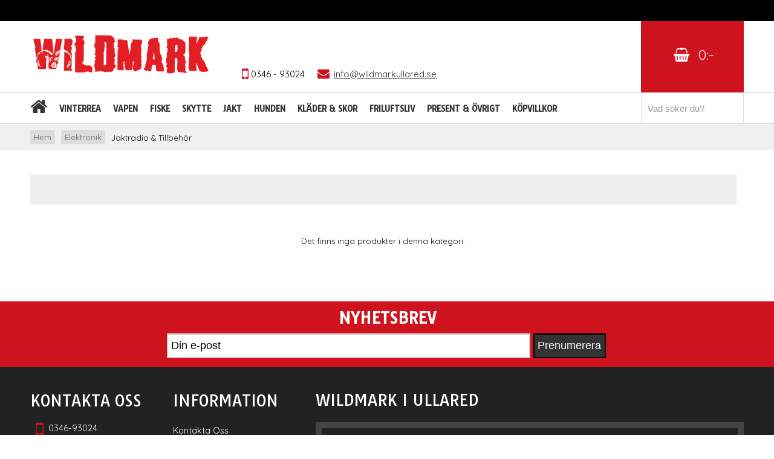

--- FILE ---
content_type: text/html; charset=UTF-8
request_url: https://www.wildmarkullared.se/index.php?main_page=index&cPath=346_244_216_217
body_size: 9516
content:
<!DOCTYPE html PUBLIC "-//W3C//DTD XHTML 1.0 Transitional//EN" "http://www.w3.org/TR/xhtml1/DTD/xhtml1-transitional.dtd">
<html xmlns="http://www.w3.org/1999/xhtml" dir="ltr" lang="sv">
  <head>


  <meta charset="UTF-8">
  <title></title>
  <meta name="facebook-domain-verification" content="kzh7zdgimjuftov1xuhsz04qkl1lww" />
<meta http-equiv="Content-Type" content="text/html; charset=UTF-8" />
<meta name="keywords" content="" />
<meta name="description" content="" />
<meta http-equiv="imagetoolbar" content="no" />				   
  <meta name="author" content="Wildmarkullared.se" />
  <meta name="generator" content="shopping cart program by Zen Cart&reg;, http://www.zen-cart.com eCommerce" />
  <meta name="robots" content="noindex, nofollow" />

  <meta name="viewport" content="width=device-width, initial-scale=1, user-scalable=yes"/>

<link href='https://fonts.googleapis.com/css?family=Oswald:300' rel='stylesheet' type='text/css'>
<link href="https://fonts.googleapis.com/css?family=Quicksand" rel="stylesheet">
<link href="https://fonts.googleapis.com/css?family=Biryani:900" rel="stylesheet">
<link href="https://fonts.googleapis.com/css?family=Tauri" rel="stylesheet">
  <base href="https://www.wildmarkullared.se/" />
  <link rel="canonical" href="https://www.wildmarkullared.se/index.php?main_page=index&amp;cPath=346_244_216_217" />

<link rel="stylesheet" type="text/css" href="includes/templates/plusmall44/css/style_imagehover.css" />
<link rel="stylesheet" type="text/css" href="includes/templates/plusmall44/css/stylesheet.css" />
<link rel="stylesheet" type="text/css" href="includes/templates/plusmall44/css/stylesheet_colors.css" />
<link rel="stylesheet" type="text/css" href="includes/templates/plusmall44/css/stylesheet_css_buttons.css" />
<link rel="stylesheet" type="text/css" href="includes/templates/plusmall44/css/stylesheet_ezpages_improved_menus.css" />
<link rel="stylesheet" type="text/css" href="includes/templates/plusmall44/css/stylesheet_flexible_product_listing.css" />
<link rel="stylesheet" type="text/css" href="includes/templates/plusmall44/css/stylesheet_font-awesome.css" />
<link rel="stylesheet" type="text/css" href="includes/templates/plusmall44/css/stylesheet_header_menu.css" />
<link rel="stylesheet" type="text/css" href="includes/templates/plusmall44/css/stylesheet_product_filter.css" />
<link rel="stylesheet" type="text/css" href="includes/templates/plusmall44/css/stylesheet_style.css" />
<link rel="stylesheet" type="text/css" href="includes/templates/plusmall44/css/stylesheet_suggestionbox.css" />
<link rel="stylesheet" type="text/css" media="print" href="includes/templates/plusmall44/css/print_stylesheet.css" />

<script type="text/javascript">window.jQuery || document.write(unescape('%3Cscript type="text/javascript" src="//code.jquery.com/jquery-1.12.4.min.js" integrity="sha256-ZosEbRLbNQzLpnKIkEdrPv7lOy9C27hHQ+Xp8a4MxAQ=" crossorigin="anonymous"%3E%3C/script%3E'));</script>
<script type="text/javascript">window.jQuery || document.write(unescape('%3Cscript type="text/javascript" src="includes/templates/plusmall44/jscript/jquery.min.js"%3E%3C/script%3E'));</script>

<script type="text/javascript" src="includes/templates/plusmall44/jscript/jscript_imagehover.js"></script>
<script type="text/javascript" src="includes/templates/plusmall44/jscript/jscript_matchHeight-min.js"></script>
<script type="text/javascript" src="includes/templates/plusmall44/jscript/jscript_xcart.js"></script>
<script type="text/javascript" src="includes/modules/pages/index/jscript_ajaxload.js"></script>
<script>
    (function (i, s, o, g, r, a, m) {
        i['GoogleAnalyticsObject'] = r;
        i[r] = i[r] || function () {
            (i[r].q = i[r].q || []).push(arguments);
        }, i[r].l = 1 * new Date();
        a = s.createElement(o),
                m = s.getElementsByTagName(o)[0];
        a.async = 1;
        a.src = g;
        m.parentNode.insertBefore(a, m);
    })(window, document, 'script', '//www.google-analytics.com/analytics.js', 'ga');

ga('create', 'UA-135770729-1', 'auto') ;
ga('require', 'ec');
ga('require', 'displayfeatures');
ga('send', 'pageview');
</script>
<script type="text/javascript"><!--//<![CDATA[
if (typeof zcJS == "undefined" || !zcJS) {
  window.zcJS = { name: 'zcJS', version: '0.1.0.0' };
};

zcJS.ajax = function (options) {
  options.url = options.url.replace("&amp;", unescape("&amp;"));
  var deferred = jQuery.Deferred(function (d) {
      var securityToken = 'c65118333868e6bc0c7ca6c48295bbf4';
      var defaults = {
          cache: false,
          type: 'POST',
          traditional: true,
          dataType: 'json',
          timeout: 5000,
          data: jQuery.extend(true,{
            securityToken: securityToken
        }, options.data)
      },
      settings = jQuery.extend(true, {}, defaults, options);
      if (typeof(console.log) == 'function') {
          console.log( settings );
      }

      d.done(settings.success);
      d.fail(settings.error);
      d.done(settings.complete);
      var jqXHRSettings = jQuery.extend(true, {}, settings, {
          success: function (response, textStatus, jqXHR) {
            d.resolve(response, textStatus, jqXHR);
          },
          error: function (jqXHR, textStatus, errorThrown) {
              if (window.console) {
                if (typeof(console.log) == 'function') {
                  console.log(jqXHR);
                }
              }
              d.reject(jqXHR, textStatus, errorThrown);
          },
          complete: d.resolve
      });
      jQuery.ajax(jqXHRSettings);
   }).fail(function(jqXHR, textStatus, errorThrown) {
   var response = jqXHR.getResponseHeader('status');
   var responseHtml = jqXHR.responseText;
   var contentType = jqXHR.getResponseHeader("content-type");
   switch (response)
     {
       case '403 Forbidden':
         var jsonResponse = JSON.parse(jqXHR.responseText);
         var errorType = jsonResponse.errorType;
         switch (errorType)
         {
           case 'ADMIN_BLOCK_WARNING':
           break;
           case 'AUTH_ERROR':
           break;
           case 'SECURITY_TOKEN':
           break;

           default:
             alert('An Internal Error of type '+errorType+' was received while processing an ajax call. The action you requested could not be completed.');
         }
       break;
       default:
        if (jqXHR.status === 200) {
            if (contentType.toLowerCase().indexOf("text/html") >= 0) {
                document.open();
                document.write(responseHtml);
                document.close();
            }
         }
     }
   });

  var promise = deferred.promise();
  return promise;
};
zcJS.timer = function (options) {
  var defaults = {
    interval: 10000,
    startEvent: null,
    intervalEvent: null,
    stopEvent: null

},
  settings = jQuery.extend(true, {}, defaults, options);

  var enabled = new Boolean(false);
  var timerId = 0;
  var mySelf;
  this.Start = function()
  {
      this.enabled = new Boolean(true);

      mySelf = this;
      mySelf.settings = settings;
      if (mySelf.enabled)
      {
          mySelf.timerId = setInterval(
          function()
          {
              if (mySelf.settings.intervalEvent)
              {
                mySelf.settings.intervalEvent(mySelf);
              }
          }, mySelf.settings.interval);
          if (mySelf.settings.startEvent)
          {
            mySelf.settings.startEvent(mySelf);
          }
      }
  };
  this.Stop = function()
  {
    mySelf.enabled = new Boolean(false);
    clearInterval(mySelf.timerId);
    if (mySelf.settings.stopEvent)
    {
      mySelf.settings.stopEvent(mySelf);
    }
  };
};

//]] --></script>

<script type="text/javascript">
if (typeof jQuery == 'undefined') {
    document.write('<script type="text/javascript" src="//code.jquery.com/jquery-1.12.4.min.js"><\/script>');
}
</script>


<script type="text/javascript"><!--//

(function($) {
$(document).ready(function() {

$('#contentMainWrapper').addClass('onerow-fluid');
 $('#mainWrapper').css({
     'max-width': '100%',
     'margin': 'auto'
 });
 $('#headerWrapper').css({
     'max-width': '100%',
     'margin': 'auto'
 });
 $('#navSuppWrapper').css({
     'max-width': '100%',
     'margin': 'auto'
 });


$('.leftBoxContainer').css('width', '');
$('.rightBoxContainer').css('width', '');
$('#mainWrapper').css('margin', 'auto');

$('a[href="#top"]').click(function(){
$('html, body').animate({scrollTop:0}, 'slow');
return false;
});

$(".categoryListBoxContents").click(function() {
window.location = $(this).find("a").attr("href"); 
return false;
});

$('.centeredContent').matchHeight();
$('.specialsListBoxContents').matchHeight();
$('.centerBoxContentsAlsoPurch').matchHeight();
$('.categoryListBoxContents').matchHeight();

$('.no-fouc').removeClass('no-fouc');
});

}) (jQuery);

//--></script>

	<script>
	var suggestionAjax = false;
	var timeoutID = false;
	var keywords = '';
	var page = 1;
	
	jQuery(document).ready(function(){
		var keywordInput = jQuery("input[name='keyword']","form[name='quick_find_header']");
		jQuery('<div id="suggestions"></div>').insertAfter(keywordInput);
		
		var leftPos = jQuery('#suggestions').width() - keywordInput.width();
		
		jQuery('#suggestionNext').on('click',function(){ page++; doSearch(); });
		jQuery('#suggestionPrev').on('click',function(){ page--; doSearch(); });
		jQuery('#suggestions .didyoumean i').on('click',function(){ 				
			page = 1;
			keywords = jQuery(this).text();
			jQuery("input[name='keyword']","form[name='quick_find_header']").val(jQuery(this).text()); 
			doSearch(); 
		});
		
		keywordInput.keyup(function(){
			page = 1;
			keywords = this.value;
			doSearch();
		}).blur(function(){jQuery('#suggestions').fadeOut();}).attr('autocomplete','off');
			
	});
	
	function doSearch() {
		jQuery('#suggestions').fadeOut();
		if (suggestionAjax != false) { suggestionAjax.abort(); }
		if (timeoutID != false) { window.clearTimeout(timeoutID); }
		if (keywords != '') {
			timeoutID = window.setTimeout(function() {
				suggestionAjax = jQuery.get("search_api.php", {action: 'suggestion.search', keyword: keywords, page: page}, function(data) { 
					jQuery('#suggestions').html(data);
					if (data != '') { jQuery('#suggestions').fadeIn(); }
				});		
			}, 250);
		}
	}
	</script>
	








<link rel="stylesheet" type="text/css" href="includes/templates/plusmall44/css/responsive.css" /><link rel="stylesheet" type="text/css" href="includes/templates/plusmall44/css/responsive_default.css" />  <script type="text/javascript">document.documentElement.className = 'no-fouc';</script>
  <link rel="stylesheet" type="text/css" href="//maxcdn.bootstrapcdn.com/font-awesome/4.5.0/css/font-awesome.min.css" />
<!-- Facebook Pixel Code -->
<script>
!function(f,b,e,v,n,t,s)
{if(f.fbq)return;n=f.fbq=function(){n.callMethod?
n.callMethod.apply(n,arguments):n.queue.push(arguments)};
if(!f._fbq)f._fbq=n;n.push=n;n.loaded=!0;n.version='2.0';
n.queue=[];t=b.createElement(e);t.async=!0;
t.src=v;s=b.getElementsByTagName(e)[0];
s.parentNode.insertBefore(t,s)}(window, document,'script',
'https://connect.facebook.net/en_US/fbevents.js');
fbq('init', '328320198916409');
fbq('track', 'PageView');
</script>
<noscript><img height="1" width="1" style="display:none"
src=https://www.facebook.com/tr?id=328320198916409&ev=PageView&noscript=1
/></noscript>
<!-- End Facebook Pixel Code -->



</head>


<body id="indexBody">





<div id="mainWrapper">



<!--bof-header logo and navigation display-->
<div id="topinfo">
</div>
<div id="headerWrapper">

<!--bof navigation display-->






<!--bof branding display-->
<div id="logoWrapper" class="group onerow-fluid">

    <div id="logo"><a href="https://www.wildmarkullared.se/"><img src="includes/templates/plusmall44/images/logo.png" alt="Wildmarkullared.se" title=" Wildmarkullared.se " width="300" height="90" /></a>  </div>
<div id="fbholder" class="forward">
	<script>(function(d, s, id) {
  var js, fjs = d.getElementsByTagName(s)[0];
  if (d.getElementById(id)) return;
  js = d.createElement(s); js.id = id;
  js.src = "//connect.facebook.net/sv_SE/all.js#xfbml=1";
  fjs.parentNode.insertBefore(js, fjs);
}(document, 'script', 'facebook-jssdk'));</script>
<div class="fb-like" data-href="http://www.facebook.com/wildmarkullared" data-layout="button_count" data-send="false" data-show-faces="false" data-width="350">
	&nbsp;</div>
</div>
<div id="kontakttop">
<i class="fa fa-mobile" aria-hidden="true"></i><span>0346 - 93024</span>
</div>
<div id="kontaktmail">
<a href="index.php?main_page=contact_us"><i class="fa fa-envelope" aria-hidden="true"></i><span>info@wildmarkullared.se</span></a>
</div>
  		<div class="topcart">
			<div class="carttext forward">	
			<div class="fa fa-shopping-basket"></div><span id="cartsum">0:-</span>					</div>
		</div>
		<div id="topCartContents">
		<h2>Din varukorg </h2>

	
<div class="totalstop">
<span class="totalcart">Totalt: </span><span class="totalamount">0:-</span>
<span class="topbuttons forward">
<a href="https://www.wildmarkullared.se/index.php?main_page=shopping_cart"><span class="cssButton normal_button button  small_edit" onmouseover="this.className='cssButtonHover normal_button button  small_edit small_editHover'" onmouseout="this.className='cssButton normal_button button  small_edit'">&nbsp;Ändra&nbsp;</span></a><a href="https://www.wildmarkullared.se/index.php?main_page=checkout_shipping"><span class="cssButton normal_button button  button_checkout" onmouseover="this.className='cssButtonHover normal_button button  button_checkout button_checkoutHover'" onmouseout="this.className='cssButton normal_button button  button_checkout'">&nbsp;Kassan&nbsp;</span></a></span>
</div>		</div>
</div>

<!--eof branding display-->
<!--eof header logo and navigation display-->
<div id="navMainWrapper">
<div id="navMainInner">
<div id="navCatTabsWrapper">

<div id="navCatTabs">

<a href="https://www.wildmarkullared.se/index.php?main_page=index"><i class="fa fa-home back" aria-hidden="true"></i></a>


<div id="dropMenu">

<ul class="shopmenu level1">

				<li class="submenu"><a href="index.php?main_page=index&cPath=537">Vinterrea</a>
		<ul class="level2"><li class="submenu">
<a href="https://www.wildmarkullared.se/index.php?main_page=index&amp;cPath=539">Fiske</a><ul class="level3"><li class="submenu">
<a href="https://www.wildmarkullared.se/index.php?main_page=index&amp;cPath=539_547">Beten</a><ul class="level4"><li>
<a href="https://www.wildmarkullared.se/index.php?main_page=index&amp;cPath=539_547_548">Gäddbeten 30%</a></li><li>
<a href="https://www.wildmarkullared.se/index.php?main_page=index&amp;cPath=539_547_555">Havsfiske 30%</a></li><li>
<a href="https://www.wildmarkullared.se/index.php?main_page=index&amp;cPath=539_547_556">Jiggar 30%</a></li></ul></li><li>
<a href="https://www.wildmarkullared.se/index.php?main_page=index&amp;cPath=539_544">Fiskerullar - 20%</a></li><li class="submenu">
<a href="https://www.wildmarkullared.se/index.php?main_page=index&amp;cPath=539_543">Fiskespön - Upp till 40%</a><ul class="level4"><li>
<a href="https://www.wildmarkullared.se/index.php?main_page=index&amp;cPath=539_543_567">BFT Rebel - 40%</a></li><li>
<a href="https://www.wildmarkullared.se/index.php?main_page=index&amp;cPath=539_543_559">Westin W2 - 25%</a></li><li>
<a href="https://www.wildmarkullared.se/index.php?main_page=index&amp;cPath=539_543_560">Westin W3 2nd - 40%</a></li><li>
<a href="https://www.wildmarkullared.se/index.php?main_page=index&amp;cPath=539_543_561">Westin W4 2nd - 40%</a></li><li>
<a href="https://www.wildmarkullared.se/index.php?main_page=index&amp;cPath=539_543_562">Westin W6 - 40%</a></li><li>
<a href="https://www.wildmarkullared.se/index.php?main_page=index&amp;cPath=539_543_563">Westin W8 2nd - 40%</a></li></ul></li></ul></li><li>
<a href="https://www.wildmarkullared.se/index.php?main_page=index&amp;cPath=542">Jakttillbehör</a></li><li>
<a href="https://www.wildmarkullared.se/index.php?main_page=index&amp;cPath=541">Kläder & skor</a></li><li>
<a href="https://www.wildmarkullared.se/index.php?main_page=index&amp;cPath=538">Optik</a></li><li>
<a href="https://www.wildmarkullared.se/index.php?main_page=index&amp;cPath=540">Vapen</a></li></ul>		</li>


				<li class="submenu"><a href="index.php?main_page=index&cPath=248">Vapen</a>
		<ul class="level2"><li>
<a href="https://www.wildmarkullared.se/index.php?main_page=index&amp;cPath=274">Vapenpaket</a></li><li class="submenu">
<a href="https://www.wildmarkullared.se/index.php?main_page=index&amp;cPath=79">Nya Vapen</a><ul class="level3"><li class="submenu">
<a href="https://www.wildmarkullared.se/index.php?main_page=index&amp;cPath=79_410">Kulgevär</a><ul class="level4"><li>
<a href="https://www.wildmarkullared.se/index.php?main_page=index&amp;cPath=79_410_108">Högervapen</a></li><li>
<a href="https://www.wildmarkullared.se/index.php?main_page=index&amp;cPath=79_410_411">Vänstervapen</a></li></ul></li><li>
<a href="https://www.wildmarkullared.se/index.php?main_page=index&amp;cPath=79_360">Pipor/Pipset</a></li><li>
<a href="https://www.wildmarkullared.se/index.php?main_page=index&amp;cPath=79_427">Pistoler</a></li><li>
<a href="https://www.wildmarkullared.se/index.php?main_page=index&amp;cPath=79_571">Stomme</a></li><li class="submenu">
<a href="https://www.wildmarkullared.se/index.php?main_page=index&amp;cPath=79_412">Hagelgevär</a><ul class="level4"><li>
<a href="https://www.wildmarkullared.se/index.php?main_page=index&amp;cPath=79_412_109">Högervapen</a></li><li>
<a href="https://www.wildmarkullared.se/index.php?main_page=index&amp;cPath=79_412_413">Vänstervapen</a></li></ul></li><li>
<a href="https://www.wildmarkullared.se/index.php?main_page=index&amp;cPath=79_110">Drilling</a></li><li>
<a href="https://www.wildmarkullared.se/index.php?main_page=index&amp;cPath=79_112">Dubbelstudsare</a></li><li>
<a href="https://www.wildmarkullared.se/index.php?main_page=index&amp;cPath=79_111">Kombi</a></li></ul></li><li class="submenu">
<a href="https://www.wildmarkullared.se/index.php?main_page=index&amp;cPath=69">Begagnade vapen</a><ul class="level3"><li>
<a href="https://www.wildmarkullared.se/index.php?main_page=index&amp;cPath=69_71">Hagelgevär</a></li><li>
<a href="https://www.wildmarkullared.se/index.php?main_page=index&amp;cPath=69_177">Kulgevär</a></li><li>
<a href="https://www.wildmarkullared.se/index.php?main_page=index&amp;cPath=69_359">Pipor/Pipset</a></li><li>
<a href="https://www.wildmarkullared.se/index.php?main_page=index&amp;cPath=69_428">Pistoler/Revolver</a></li><li>
<a href="https://www.wildmarkullared.se/index.php?main_page=index&amp;cPath=69_73">Kombi</a></li><li>
<a href="https://www.wildmarkullared.se/index.php?main_page=index&amp;cPath=69_105">Drilling</a></li><li>
<a href="https://www.wildmarkullared.se/index.php?main_page=index&amp;cPath=69_106">Dubbelstudsare</a></li></ul></li><li>
<a href="https://www.wildmarkullared.se/index.php?main_page=index&amp;cPath=265">Vapenrea</a></li></ul>		</li>


				<li class="submenu"><a href="index.php?main_page=index&cPath=374">Fiske</a>
		<ul class="level2"><li class="submenu">
<a href="https://www.wildmarkullared.se/index.php?main_page=index&amp;cPath=497">Fiskerullar</a><ul class="level3"><li>
<a href="https://www.wildmarkullared.se/index.php?main_page=index&amp;cPath=497_498">Haspelrullar</a></li><li>
<a href="https://www.wildmarkullared.se/index.php?main_page=index&amp;cPath=497_499">Baitcasting</a></li></ul></li><li class="submenu">
<a href="https://www.wildmarkullared.se/index.php?main_page=index&amp;cPath=493">Fiskespön</a><ul class="level3"><li>
<a href="https://www.wildmarkullared.se/index.php?main_page=index&amp;cPath=493_494">Haspelspön</a></li><li>
<a href="https://www.wildmarkullared.se/index.php?main_page=index&amp;cPath=493_495">Spinnspön/Baitcasting</a></li><li>
<a href="https://www.wildmarkullared.se/index.php?main_page=index&amp;cPath=493_501">Havsfiske & Trollingspön</a></li></ul></li><li>
<a href="https://www.wildmarkullared.se/index.php?main_page=index&amp;cPath=377">Fiskeset</a></li><li>
<a href="https://www.wildmarkullared.se/index.php?main_page=index&amp;cPath=389">Vinterfiske</a></li><li class="submenu">
<a href="https://www.wildmarkullared.se/index.php?main_page=index&amp;cPath=378">Drag &amp; Beten</a><ul class="level3"><li>
<a href="https://www.wildmarkullared.se/index.php?main_page=index&amp;cPath=378_415">Havsfiske</a></li><li>
<a href="https://www.wildmarkullared.se/index.php?main_page=index&amp;cPath=378_464">Hybridbete</a></li><li>
<a href="https://www.wildmarkullared.se/index.php?main_page=index&amp;cPath=378_436">Jerkbait/Swimbait</a></li><li class="submenu">
<a href="https://www.wildmarkullared.se/index.php?main_page=index&amp;cPath=378_517">Jiggar</a><ul class="level4"><li>
<a href="https://www.wildmarkullared.se/index.php?main_page=index&amp;cPath=378_517_399">Abborre- &amp; Gösjigg</a></li><li>
<a href="https://www.wildmarkullared.se/index.php?main_page=index&amp;cPath=378_517_505">Kräftor & Creaturebaits</a></li><li>
<a href="https://www.wildmarkullared.se/index.php?main_page=index&amp;cPath=378_517_397">Gäddjiggar</a></li></ul></li><li>
<a href="https://www.wildmarkullared.se/index.php?main_page=index&amp;cPath=378_503">Mete</a></li><li>
<a href="https://www.wildmarkullared.se/index.php?main_page=index&amp;cPath=378_530">Miuras Mouse</a></li><li class="submenu">
<a href="https://www.wildmarkullared.se/index.php?main_page=index&amp;cPath=378_518">Skeddrag & Genomlöpare</a><ul class="level4"><li>
<a href="https://www.wildmarkullared.se/index.php?main_page=index&amp;cPath=378_518_402">Genomlöpare</a></li><li>
<a href="https://www.wildmarkullared.se/index.php?main_page=index&amp;cPath=378_518_419">Skeddrag</a></li></ul></li><li class="submenu">
<a href="https://www.wildmarkullared.se/index.php?main_page=index&amp;cPath=378_519">Spinnare & Vibrationsbeten</a><ul class="level4"><li>
<a href="https://www.wildmarkullared.se/index.php?main_page=index&amp;cPath=378_519_457">Chatterbaits</a></li><li>
<a href="https://www.wildmarkullared.se/index.php?main_page=index&amp;cPath=378_519_417">Spinnare</a></li><li>
<a href="https://www.wildmarkullared.se/index.php?main_page=index&amp;cPath=378_519_423">Spinnerbaits</a></li><li>
<a href="https://www.wildmarkullared.se/index.php?main_page=index&amp;cPath=378_519_421">Vibrationsbeten</a></li></ul></li><li>
<a href="https://www.wildmarkullared.se/index.php?main_page=index&amp;cPath=378_398">Wobblers & Crankbait</a></li><li>
<a href="https://www.wildmarkullared.se/index.php?main_page=index&amp;cPath=378_416">Ytbeten &amp; Poppers</a></li></ul></li><li>
<a href="https://www.wildmarkullared.se/index.php?main_page=index&amp;cPath=383">Linor</a></li><li>
<a href="https://www.wildmarkullared.se/index.php?main_page=index&amp;cPath=452">Ekolod & Undervatten</a></li><li>
<a href="https://www.wildmarkullared.se/index.php?main_page=index&amp;cPath=382">Krokar och Småplock</a></li><li>
<a href="https://www.wildmarkullared.se/index.php?main_page=index&amp;cPath=380">Verktyg &amp; Tillbehör</a></li><li>
<a href="https://www.wildmarkullared.se/index.php?main_page=index&amp;cPath=381">Väskor & Förvaring</a></li><li class="submenu">
<a href="https://www.wildmarkullared.se/index.php?main_page=index&amp;cPath=379">Kläder &amp; Skor</a><ul class="level3"><li>
<a href="https://www.wildmarkullared.se/index.php?main_page=index&amp;cPath=379_387">Flytvästar</a></li><li>
<a href="https://www.wildmarkullared.se/index.php?main_page=index&amp;cPath=379_392">Handskar &amp; Vantar</a></li><li>
<a href="https://www.wildmarkullared.se/index.php?main_page=index&amp;cPath=379_465">Regnställ</a></li><li>
<a href="https://www.wildmarkullared.se/index.php?main_page=index&amp;cPath=379_422">Solglasögon</a></li><li>
<a href="https://www.wildmarkullared.se/index.php?main_page=index&amp;cPath=379_391">Tröjor &amp; T-shirts</a></li></ul></li><li>
<a href="https://www.wildmarkullared.se/index.php?main_page=index&amp;cPath=388">Håvar</a></li><li>
<a href="https://www.wildmarkullared.se/index.php?main_page=index&amp;cPath=384">Kräftfiske</a></li></ul>		</li>


				<li class="submenu"><a href="index.php?main_page=index&cPath=351">Skytte</a>
		<ul class="level2"><li class="submenu">
<a href="https://www.wildmarkullared.se/index.php?main_page=index&amp;cPath=96">Vapentillbehör</a><ul class="level3"><li>
<a href="https://www.wildmarkullared.se/index.php?main_page=index&amp;cPath=96_152">Kolvhöjare & Patronhållare</a></li><li class="submenu">
<a href="https://www.wildmarkullared.se/index.php?main_page=index&amp;cPath=96_196">Ljuddämpare & Mynningsbroms</a><ul class="level4"><li>
<a href="https://www.wildmarkullared.se/index.php?main_page=index&amp;cPath=96_196_458">Ljuddämpare</a></li><li>
<a href="https://www.wildmarkullared.se/index.php?main_page=index&amp;cPath=96_196_459">Mynningsbroms</a></li><li>
<a href="https://www.wildmarkullared.se/index.php?main_page=index&amp;cPath=96_196_460">Tillbehör</a></li></ul></li><li>
<a href="https://www.wildmarkullared.se/index.php?main_page=index&amp;cPath=96_198">Magasin</a></li><li>
<a href="https://www.wildmarkullared.se/index.php?main_page=index&amp;cPath=96_337">Slutstyckesknopp</a></li><li>
<a href="https://www.wildmarkullared.se/index.php?main_page=index&amp;cPath=96_275">Stockar & Kolvar</a></li><li>
<a href="https://www.wildmarkullared.se/index.php?main_page=index&amp;cPath=96_120">Vapenfodral & Vapenremmar</a></li><li>
<a href="https://www.wildmarkullared.se/index.php?main_page=index&amp;cPath=96_343">Verktyg & Nyckel</a></li><li class="submenu">
<a href="https://www.wildmarkullared.se/index.php?main_page=index&amp;cPath=96_115">Fästen & Montage</a><ul class="level4"><li>
<a href="https://www.wildmarkullared.se/index.php?main_page=index&amp;cPath=96_115_243">Aimpoint</a></li><li>
<a href="https://www.wildmarkullared.se/index.php?main_page=index&amp;cPath=96_115_473">AR</a></li><li>
<a href="https://www.wildmarkullared.se/index.php?main_page=index&amp;cPath=96_115_285">Blaser/Sauer</a></li><li>
<a href="https://www.wildmarkullared.se/index.php?main_page=index&amp;cPath=96_115_479">Contessa</a></li><li>
<a href="https://www.wildmarkullared.se/index.php?main_page=index&amp;cPath=96_115_25">EAW Apel</a></li><li>
<a href="https://www.wildmarkullared.se/index.php?main_page=index&amp;cPath=96_115_241">Hawke</a></li><li>
<a href="https://www.wildmarkullared.se/index.php?main_page=index&amp;cPath=96_115_128">Leupold</a></li><li>
<a href="https://www.wildmarkullared.se/index.php?main_page=index&amp;cPath=96_115_492">Mauser</a></li><li>
<a href="https://www.wildmarkullared.se/index.php?main_page=index&amp;cPath=96_115_472">Scandium</a></li><li>
<a href="https://www.wildmarkullared.se/index.php?main_page=index&amp;cPath=96_115_131">Warne</a></li></ul></li><li class="submenu">
<a href="https://www.wildmarkullared.se/index.php?main_page=index&amp;cPath=96_119">Vapenvård</a><ul class="level4"><li>
<a href="https://www.wildmarkullared.se/index.php?main_page=index&amp;cPath=96_119_138">Läskändar</a></li><li>
<a href="https://www.wildmarkullared.se/index.php?main_page=index&amp;cPath=96_119_137">Rengörings borstar/snöre</a></li><li>
<a href="https://www.wildmarkullared.se/index.php?main_page=index&amp;cPath=96_119_135">Vapenoljor, rengöring mm</a></li><li>
<a href="https://www.wildmarkullared.se/index.php?main_page=index&amp;cPath=96_119_122">Klickpatroner</a></li></ul></li><li>
<a href="https://www.wildmarkullared.se/index.php?main_page=index&amp;cPath=96_28">Vapenskåp</a></li><li>
<a href="https://www.wildmarkullared.se/index.php?main_page=index&amp;cPath=96_125">Patronask & hållare</a></li><li>
<a href="https://www.wildmarkullared.se/index.php?main_page=index&amp;cPath=96_123">Övrigt</a></li></ul></li><li class="submenu">
<a href="https://www.wildmarkullared.se/index.php?main_page=index&amp;cPath=26">Optik &amp; Avstånd</a><ul class="level3"><li>
<a href="https://www.wildmarkullared.se/index.php?main_page=index&amp;cPath=26_451">Begagnade optik</a></li><li class="submenu">
<a href="https://www.wildmarkullared.se/index.php?main_page=index&amp;cPath=26_347">Kikarsikten</a><ul class="level4"><li>
<a href="https://www.wildmarkullared.se/index.php?main_page=index&amp;cPath=26_347_84">Belysta kikarsikten</a></li><li>
<a href="https://www.wildmarkullared.se/index.php?main_page=index&amp;cPath=26_347_83">Obelysta kikarsikten</a></li><li>
<a href="https://www.wildmarkullared.se/index.php?main_page=index&amp;cPath=26_347_63">Rödpunkt</a></li></ul></li><li>
<a href="https://www.wildmarkullared.se/index.php?main_page=index&amp;cPath=26_361">Värmesikten</a></li><li>
<a href="https://www.wildmarkullared.se/index.php?main_page=index&amp;cPath=26_206">Mörkersikten</a></li><li>
<a href="https://www.wildmarkullared.se/index.php?main_page=index&amp;cPath=26_99">Handkikare</a></li><li>
<a href="https://www.wildmarkullared.se/index.php?main_page=index&amp;cPath=26_153">Fiberoptiska riktmedel</a></li><li>
<a href="https://www.wildmarkullared.se/index.php?main_page=index&amp;cPath=26_100">Tubkikare / Målkikare</a></li><li>
<a href="https://www.wildmarkullared.se/index.php?main_page=index&amp;cPath=26_189">Avståndsmätare</a></li><li>
<a href="https://www.wildmarkullared.se/index.php?main_page=index&amp;cPath=26_209">Tillbehör</a></li></ul></li><li class="submenu">
<a href="https://www.wildmarkullared.se/index.php?main_page=index&amp;cPath=345">Ammunition &amp; Handladdning</a><ul class="level3"><li class="submenu">
<a href="https://www.wildmarkullared.se/index.php?main_page=index&amp;cPath=345_431">Ammunition</a><ul class="level4"><li>
<a href="https://www.wildmarkullared.se/index.php?main_page=index&amp;cPath=345_431_435">Hagelammunition</a></li><li class="submenu">
<a href="https://www.wildmarkullared.se/index.php?main_page=index&amp;cPath=345_431_432">Kulammunition</a><ul class="level5"><li>
<a href="https://www.wildmarkullared.se/index.php?main_page=index&amp;cPath=345_431_432_433">Jaktammunition</a></li><li>
<a href="https://www.wildmarkullared.se/index.php?main_page=index&amp;cPath=345_431_432_434">Övningsammunition</a></li></ul></li></ul></li><li>
<a href="https://www.wildmarkullared.se/index.php?main_page=index&amp;cPath=345_53">Handladdning</a></li><li>
<a href="https://www.wildmarkullared.se/index.php?main_page=index&amp;cPath=345_224">Kulor</a></li><li>
<a href="https://www.wildmarkullared.se/index.php?main_page=index&amp;cPath=345_147">Krut</a></li></ul></li><li>
<a href="https://www.wildmarkullared.se/index.php?main_page=index&amp;cPath=352">Lerduvekastare</a></li><li>
<a href="https://www.wildmarkullared.se/index.php?main_page=index&amp;cPath=199">Skjutkäppar / Skjutstöd</a></li><li>
<a href="https://www.wildmarkullared.se/index.php?main_page=index&amp;cPath=373">Skjutmål</a></li><li>
<a href="https://www.wildmarkullared.se/index.php?main_page=index&amp;cPath=353">Luftgevär</a></li><li>
<a href="https://www.wildmarkullared.se/index.php?main_page=index&amp;cPath=355">Skytteglasögon</a></li></ul>		</li>


				<li class="submenu"><a href="index.php?main_page=index&cPath=21">Jakt</a>
		<ul class="level2"><li class="submenu">
<a href="https://www.wildmarkullared.se/index.php?main_page=index&amp;cPath=346">Elektronik</a><ul class="level3"><li>
<a href="https://www.wildmarkullared.se/index.php?main_page=index&amp;cPath=346_223">Actionkamera</a></li><li>
<a href="https://www.wildmarkullared.se/index.php?main_page=index&amp;cPath=346_348">Hörselskydd</a></li><li>
<a href="https://www.wildmarkullared.se/index.php?main_page=index&amp;cPath=346_506">Powerbank/Batterier</a></li><li>
<a href="https://www.wildmarkullared.se/index.php?main_page=index&amp;cPath=346_55">Hundpejl / GPS</a></li><li>
<a href="https://www.wildmarkullared.se/index.php?main_page=index&amp;cPath=346_244">Jaktradio & Tillbehör</a></li><li>
<a href="https://www.wildmarkullared.se/index.php?main_page=index&amp;cPath=346_182">Belysning &amp; Eftersök</a></li><li>
<a href="https://www.wildmarkullared.se/index.php?main_page=index&amp;cPath=346_251">Pannlampor</a></li></ul></li><li class="submenu">
<a href="https://www.wildmarkullared.se/index.php?main_page=index&amp;cPath=406">Ryggsäckar &amp; väskor</a><ul class="level3"><li>
<a href="https://www.wildmarkullared.se/index.php?main_page=index&amp;cPath=406_408">Ryggsäckar</a></li><li>
<a href="https://www.wildmarkullared.se/index.php?main_page=index&amp;cPath=406_407">Väskor</a></li><li>
<a href="https://www.wildmarkullared.se/index.php?main_page=index&amp;cPath=406_194">Stolar/Treben</a></li></ul></li><li class="submenu">
<a href="https://www.wildmarkullared.se/index.php?main_page=index&amp;cPath=183">Åtel &amp; utfodring</a><ul class="level3"><li>
<a href="https://www.wildmarkullared.se/index.php?main_page=index&amp;cPath=183_336">Foder</a></li><li>
<a href="https://www.wildmarkullared.se/index.php?main_page=index&amp;cPath=183_141">Foderspridare</a></li><li>
<a href="https://www.wildmarkullared.se/index.php?main_page=index&amp;cPath=183_142">Åtelbelysning</a></li><li>
<a href="https://www.wildmarkullared.se/index.php?main_page=index&amp;cPath=183_126">Åtelkamera & tillbehör</a></li><li>
<a href="https://www.wildmarkullared.se/index.php?main_page=index&amp;cPath=183_202">Lockmedel</a></li></ul></li><li class="submenu">
<a href="https://www.wildmarkullared.se/index.php?main_page=index&amp;cPath=453">Jaktformer</a><ul class="level3"><li>
<a href="https://www.wildmarkullared.se/index.php?main_page=index&amp;cPath=453_454">Bockjakt</a></li><li>
<a href="https://www.wildmarkullared.se/index.php?main_page=index&amp;cPath=453_455">Älgjakt</a></li></ul></li><li>
<a href="https://www.wildmarkullared.se/index.php?main_page=index&amp;cPath=197">Bulvaner</a></li><li>
<a href="https://www.wildmarkullared.se/index.php?main_page=index&amp;cPath=385">Camouflagenät</a></li><li>
<a href="https://www.wildmarkullared.se/index.php?main_page=index&amp;cPath=478">Lastkorg</a></li><li>
<a href="https://www.wildmarkullared.se/index.php?main_page=index&amp;cPath=98">Skjutkäppar / Skjutstöd</a></li><li>
<a href="https://www.wildmarkullared.se/index.php?main_page=index&amp;cPath=80">Hörselskydd</a></li><li>
<a href="https://www.wildmarkullared.se/index.php?main_page=index&amp;cPath=68">Lockjakt</a></li><li>
<a href="https://www.wildmarkullared.se/index.php?main_page=index&amp;cPath=193">Termos</a></li><li>
<a href="https://www.wildmarkullared.se/index.php?main_page=index&amp;cPath=283">Fällor</a></li><li class="submenu">
<a href="https://www.wildmarkullared.se/index.php?main_page=index&amp;cPath=192">Slakt &amp; Trofé</a><ul class="level3"><li>
<a href="https://www.wildmarkullared.se/index.php?main_page=index&amp;cPath=192_341">Slakt</a></li><li>
<a href="https://www.wildmarkullared.se/index.php?main_page=index&amp;cPath=192_340">Trofésköldar och tillbehör</a></li><li>
<a href="https://www.wildmarkullared.se/index.php?main_page=index&amp;cPath=192_342">Viltdrag / viltpulkor</a></li></ul></li></ul>		</li>


				<li class="submenu"><a href="index.php?main_page=index&cPath=77">Hunden</a>
		<ul class="level2"><li>
<a href="https://www.wildmarkullared.se/index.php?main_page=index&amp;cPath=425">Foder</a></li><li>
<a href="https://www.wildmarkullared.se/index.php?main_page=index&amp;cPath=470">Koppel & Halsband</a></li><li>
<a href="https://www.wildmarkullared.se/index.php?main_page=index&amp;cPath=409">Pejlar & tillbehör</a></li><li>
<a href="https://www.wildmarkullared.se/index.php?main_page=index&amp;cPath=450">Selar/Hundtäcke</a></li><li>
<a href="https://www.wildmarkullared.se/index.php?main_page=index&amp;cPath=103">Sängar</a></li><li>
<a href="https://www.wildmarkullared.se/index.php?main_page=index&amp;cPath=140">Skydd &amp; västar</a></li><li>
<a href="https://www.wildmarkullared.se/index.php?main_page=index&amp;cPath=186">Tillbehör</a></li></ul>		</li>


				<li class="submenu"><a href="index.php?main_page=index&cPath=516">Kläder & skor</a>
		<ul class="level2"><li class="submenu">
<a href="https://www.wildmarkullared.se/index.php?main_page=index&amp;cPath=290">Jakt- &amp; Fritidskläder</a><ul class="level3"><li class="submenu">
<a href="https://www.wildmarkullared.se/index.php?main_page=index&amp;cPath=290_291">Kläder Herr</a><ul class="level4"><li>
<a href="https://www.wildmarkullared.se/index.php?main_page=index&amp;cPath=290_291_292">Jaktjackor</a></li><li>
<a href="https://www.wildmarkullared.se/index.php?main_page=index&amp;cPath=290_291_369">Jaktbyxor</a></li><li>
<a href="https://www.wildmarkullared.se/index.php?main_page=index&amp;cPath=290_291_308">Hela jaktställ</a></li><li>
<a href="https://www.wildmarkullared.se/index.php?main_page=index&amp;cPath=290_291_370">Fritidsjackor</a></li><li>
<a href="https://www.wildmarkullared.se/index.php?main_page=index&amp;cPath=290_291_302">Fritidsbyxor</a></li><li>
<a href="https://www.wildmarkullared.se/index.php?main_page=index&amp;cPath=290_291_307">Fleece Jackor/Tröjor</a></li><li>
<a href="https://www.wildmarkullared.se/index.php?main_page=index&amp;cPath=290_291_134">Skjortor</a></li><li>
<a href="https://www.wildmarkullared.se/index.php?main_page=index&amp;cPath=290_291_278">T-shirt</a></li><li>
<a href="https://www.wildmarkullared.se/index.php?main_page=index&amp;cPath=290_291_322">Tröjor</a></li><li>
<a href="https://www.wildmarkullared.se/index.php?main_page=index&amp;cPath=290_291_319">Västar</a></li><li>
<a href="https://www.wildmarkullared.se/index.php?main_page=index&amp;cPath=290_291_253">Underställ</a></li></ul></li><li class="submenu">
<a href="https://www.wildmarkullared.se/index.php?main_page=index&amp;cPath=290_303">Kläder Dam</a><ul class="level4"><li>
<a href="https://www.wildmarkullared.se/index.php?main_page=index&amp;cPath=290_303_305">Jackor</a></li><li>
<a href="https://www.wildmarkullared.se/index.php?main_page=index&amp;cPath=290_303_368">Skjortor</a></li><li>
<a href="https://www.wildmarkullared.se/index.php?main_page=index&amp;cPath=290_303_306">Byxor</a></li><li>
<a href="https://www.wildmarkullared.se/index.php?main_page=index&amp;cPath=290_303_317">Hela jaktställ</a></li><li>
<a href="https://www.wildmarkullared.se/index.php?main_page=index&amp;cPath=290_303_320">Fleece Jackor/Tröjor</a></li><li>
<a href="https://www.wildmarkullared.se/index.php?main_page=index&amp;cPath=290_303_321">Västar</a></li><li>
<a href="https://www.wildmarkullared.se/index.php?main_page=index&amp;cPath=290_303_358">Underställ</a></li></ul></li><li class="submenu">
<a href="https://www.wildmarkullared.se/index.php?main_page=index&amp;cPath=290_304">Kläder Barn</a><ul class="level4"><li>
<a href="https://www.wildmarkullared.se/index.php?main_page=index&amp;cPath=290_304_456">Värmeväst</a></li><li>
<a href="https://www.wildmarkullared.se/index.php?main_page=index&amp;cPath=290_304_328">Jackor</a></li><li>
<a href="https://www.wildmarkullared.se/index.php?main_page=index&amp;cPath=290_304_296">Byxor</a></li></ul></li><li class="submenu">
<a href="https://www.wildmarkullared.se/index.php?main_page=index&amp;cPath=290_312">Kläder Övrigt</a><ul class="level4"><li>
<a href="https://www.wildmarkullared.se/index.php?main_page=index&amp;cPath=290_312_245">Halsdukar</a></li><li>
<a href="https://www.wildmarkullared.se/index.php?main_page=index&amp;cPath=290_312_200">Handskar &amp; Vantar</a></li><li>
<a href="https://www.wildmarkullared.se/index.php?main_page=index&amp;cPath=290_312_75">Kepsar, Hattar &amp; Mössor</a></li><li>
<a href="https://www.wildmarkullared.se/index.php?main_page=index&amp;cPath=290_312_471">Slipsar</a></li><li>
<a href="https://www.wildmarkullared.se/index.php?main_page=index&amp;cPath=290_312_314">Värmekläder</a></li><li>
<a href="https://www.wildmarkullared.se/index.php?main_page=index&amp;cPath=290_312_315">Camoflagekläder snö</a></li><li>
<a href="https://www.wildmarkullared.se/index.php?main_page=index&amp;cPath=290_312_228">Strumpor</a></li><li>
<a href="https://www.wildmarkullared.se/index.php?main_page=index&amp;cPath=290_312_214">Livremmar &amp; Bälten</a></li><li>
<a href="https://www.wildmarkullared.se/index.php?main_page=index&amp;cPath=290_312_316">Camoflagekläder barmark</a></li><li>
<a href="https://www.wildmarkullared.se/index.php?main_page=index&amp;cPath=290_312_226">Hängslen</a></li><li>
<a href="https://www.wildmarkullared.se/index.php?main_page=index&amp;cPath=290_312_357">Tvättmedel/Impregnering</a></li></ul></li></ul></li><li class="submenu">
<a href="https://www.wildmarkullared.se/index.php?main_page=index&amp;cPath=81">Stövlar &amp; Kängor</a><ul class="level3"><li>
<a href="https://www.wildmarkullared.se/index.php?main_page=index&amp;cPath=81_326">Stövlar</a></li><li>
<a href="https://www.wildmarkullared.se/index.php?main_page=index&amp;cPath=81_172">Kängor</a></li><li>
<a href="https://www.wildmarkullared.se/index.php?main_page=index&amp;cPath=81_246">Impregnering &amp; Tillbehör</a></li></ul></li></ul>		</li>


				<li class="submenu"><a href="index.php?main_page=index&cPath=250">Friluftsliv</a>
		<ul class="level2"><li class="submenu">
<a href="https://www.wildmarkullared.se/index.php?main_page=index&amp;cPath=67">Kniv,Yxa &amp; Brynen</a><ul class="level3"><li>
<a href="https://www.wildmarkullared.se/index.php?main_page=index&amp;cPath=67_372">Multiverktyg</a></li><li>
<a href="https://www.wildmarkullared.se/index.php?main_page=index&amp;cPath=67_88">Knivar</a></li></ul></li><li>
<a href="https://www.wildmarkullared.se/index.php?main_page=index&amp;cPath=154">Kök & Mat</a></li><li>
<a href="https://www.wildmarkullared.se/index.php?main_page=index&amp;cPath=204">Myggmedel/Skydd</a></li><li class="submenu">
<a href="https://www.wildmarkullared.se/index.php?main_page=index&amp;cPath=327">Airsoft, Luftvapen &amp; Pilbåge</a><ul class="level3"><li class="submenu">
<a href="https://www.wildmarkullared.se/index.php?main_page=index&amp;cPath=327_156">Airsoft</a><ul class="level4"><li>
<a href="https://www.wildmarkullared.se/index.php?main_page=index&amp;cPath=327_156_159">Pistol & revolver</a></li><li>
<a href="https://www.wildmarkullared.se/index.php?main_page=index&amp;cPath=327_156_158">Tillbehör</a></li></ul></li><li class="submenu">
<a href="https://www.wildmarkullared.se/index.php?main_page=index&amp;cPath=327_252">Luftvapen</a><ul class="level4"><li>
<a href="https://www.wildmarkullared.se/index.php?main_page=index&amp;cPath=327_252_146">Luftvapen</a></li><li>
<a href="https://www.wildmarkullared.se/index.php?main_page=index&amp;cPath=327_252_170">Tillbehör</a></li></ul></li></ul></li></ul>		</li>


				<li class="submenu"><a href="index.php?main_page=index&cPath=133">Present & Övrigt</a>
		<ul class="level2"><li>
<a href="https://www.wildmarkullared.se/index.php?main_page=index&amp;cPath=332">Presentkort</a></li><li>
<a href="https://www.wildmarkullared.se/index.php?main_page=index&amp;cPath=405">Övrigt</a></li></ul>		</li>


				
	</ul>
</div>
	  <div id="navigation-bar" class="clearfix">

                <div id="label"><label for="search-terms" id="search-label"><p class="fa fa-search headerlogin"></p></label></div>
                <div id="input"><form name="quick_find_header" action="https://www.wildmarkullared.se/index.php?main_page=advanced_search_result" method="get"><input type="hidden" name="main_page" value="advanced_search_result" /><input type="hidden" name="search_in_description" value="1" /><input type="text" name="keyword" size="12" maxlength="30" value="Vad söker du?" onfocus="if (this.value == 'Vad söker du?') this.value = '';" onblur="if (this.value == '') this.value = 'Vad söker du?';" /></form></div>
 
			</div>
		<script src="js/classie.js"></script>
<script src="js/search.js"></script>
</div>
<!--bof header ezpage links-->
<div id="navEZPagesTop"><ul>

		

<li><a href="https://www.wildmarkullared.se/index.php?main_page=conditions">Köpvillkor</a></li>
</ul></div>

<!--eof header ezpage links-->
</div>

</div>
</div>
</div>

<!-- bof  breadcrumb -->
    <div id="breadwrap"><div id="navBreadCrumb"><ul id="crumbsstart"><li>  <a href="https://www.wildmarkullared.se/">Hem</a></li><li>
  <a href="https://www.wildmarkullared.se/index.php?main_page=index&amp;cPath=346">Elektronik</a></li><li>
Jaktradio & Tillbehör
</li></ul></div></div>
<!-- eof breadcrumb -->
<div id="contentMainWrapper">


  <div class="col970">


<!-- bof upload alerts -->
<!-- eof upload alerts -->

<div class="centerColumn" id="indexProductList">

<div id="cat-top" class="group">
<div id="cat-left" class="back">
<h1 id="productListHeading"></h1>

</div>

</div>



<div id="ajaxPanel">
<form name="product_filter" action="https://www.wildmarkullared.se/index.php?main_page=index" method="get"><input type="hidden" name="main_page" value="index" /><input type="hidden" name="cPath" value="346_244_216_217" /><input type="hidden" name="sort" value="20a" /><div id="productFilter">
		
</div>
</form>



<div id="productListing" class="group">





<table width="100%" border="0" cellspacing="0" cellpadding="0" id="cat346_244_216_217Table" class="tabTable">
  <tr  class="productListing-odd">
   <td class="productListing-data">Det finns inga produkter i denna kategori.</td>
  </tr>
 
</table>


</div>

</div>




</div>


  </div>



</div>



<!--bof-navigation display -->
<!--<div id="customerref">
<div id="refwrapper">
<i class="fa fa-exclamation-circle" aria-hidden="true"></i><span class="refspanleft">Aktuella erbjudanden</span><a href="index.php?main_page=specials"><span class="refspanright">Se alla erbjudanden</span><i class="fa fa-arrow-circle-right" aria-hidden="true"></i></a>
</div>
</div>-->
<div id="subscribeWrapper">
<div id="subscribe">
<form method="POST" action="https://gansub.com/s/B65pqp9PBLpUq4/">
    <label for="email">Nyhetsbrev</label>
    <input type="text" id="email" name="email" value="Din e-post" onfocus="if (this.value == 'Din e-post') this.value = '';" onblur="if (this.value == '') this.value = 'Din e-post';"/>
    
    <input type="hidden" name="gan_repeat_email" />
    <input type="submit" value="Prenumerera" />
</form>
</div>
</div>
<div id="navSuppWrapper">


<div id="navSuppinner">


<div id="statement">
<h2 class="footer_heading">Wildmark i Ullared</h2>
<iframe src="https://www.google.com/maps/embed?pb=!1m18!1m12!1m3!1d2165.0331741665864!2d12.711392816276668!3d57.13649488094596!2m3!1f0!2f0!3f0!3m2!1i1024!2i768!4f13.1!3m3!1m2!1s0x0%3A0x2a7eab4229b36ba9!2sWildmark+Ullared+AB!5e0!3m2!1ssv!2sse!4v1492688125802" frameborder="0" style="border:0" allowfullscreen></iframe>
</div>


<div id="footercontact" class="back footer_headings">
<h2 class="footer_heading">Kontakta oss</h2>

<ul>

<li class="footercontact">
<div class="footertelefon"><i class="fa fa-mobile" aria-hidden="true"></i></div>
<div class="phonelink">
<a href="0346-93024">0346-93024</a>
</div>
</li>
<li class="footercontact">
<div class="footerepost"><i class="fa fa-envelope" aria-hidden="true"></i></div>
<span><a href="mailto:info@wildmarkullared.se">info@wildmarkullared.se </a></span>
</li>
<li class="footercontact">
<div class="footeradress"><i class="fa fa-map-marker" aria-hidden="true"></i></div>
<span>
Wildmark Ullared AB<br />
Danskavägen 6<br />
311 60 Ullared<br />
0346 - 93024<br />
Org.nr 556558-4488</span>
</li>
<li class="footercontact">
<div class="footerfacebook"><i class="fa fa-facebook-square" aria-hidden="true"></i></div>
<span>

<a href="http://www.facebook.com/wildmarkullared" target="_blank">F&ouml;lj oss p&aring; Facebook
</a>
</span>
</li>
</ul>

</div>

<div class="back footer_headings">
<h2 class="footer_heading">Information</h2>
<div class="footer_links">

  <a href="https://www.wildmarkullared.se/index.php?main_page=contact_us">Kontakta Oss</a><br/>
  <a href="https://www.wildmarkullared.se/index.php?main_page=page&amp;id=13">Om Wildmark</a><br/>
  <a href="https://www.wildmarkullared.se/index.php?main_page=page&amp;id=28">Personal</a><br/>
  <a href="https://www.wildmarkullared.se/index.php?main_page=conditions">Köpvillkor</a><br/>
</div>
</div>

<div class="back footer_headings">
    <h2 class="footer_heading">Öppettider</h2>
    
    <ul>
        <li class="footercontact">Vardagar   10 - 18</li>
        <li class="footercontact">Lördag   10 - 17</li>
        <li class="footercontact">Söndag   Stängt</li>
        <li class="footercontact"><a href="/index.php?main_page=page&id=13">Avvikande Öppettider <i class="fa fa-link" aria-hidden="true"></i></a></li>
    </ul>

</div>

<br class="clearBoth" />
<hr class="footerhr" />

<!--bof-banner #3 display -->
<!--eof-banner #3 display -->

<!--bof- site copyright display -->
<div id="siteinfoLegal" class="legalCopyright back">Copyright &copy; 2026 <a href="https://www.wildmarkullared.se/index.php?main_page=index" target="_blank">Wildmarkullared.se</a></div>

<!--eof- site copyright display -->
</div>

</div>



<!--eof-navigation display -->







</div>
<!--bof- parse time display -->
<!--eof- parse time display -->





 


</body>
</html>


--- FILE ---
content_type: text/css
request_url: https://www.wildmarkullared.se/includes/templates/plusmall44/css/stylesheet.css
body_size: 9494
content:
/**
 * Main CSS Stylesheet
 *
 * @package templateSystem
 * @copyright Copyright 2003-2016 Zen Cart Development Team
 * @copyright Portions Copyright 2003 osCommerce
 * @license http://www.zen-cart.com/license/2_0.txt GNU Public License V2.0
 * @version $Id: picaflor-azul Thu Mar 17 12:13:18 2016 -0500 New in v1.5.5 $
 */

/*bof basic elements*/
body {margin:0;font-family: 'Quicksand', sans-serif;font-size:82.5%;color:#000;}
/*general link styles*/
a img {border:none;}
a:link, #navEZPagesTOC ul li a {text-decoration:underline;}

.sideBoxContent a:visited{}
a:hover, #navEZPagesTOC ul li a:hover, #navMain ul li a:hover, #navSupp ul li a:hover{}
a:active {}
/*heading styles*/
h1 {font-size: 2.2em;font-weight: normal;line-height: 25px;font-family: 'Tauri', sans-serif;}
h2 {font-size:1.8em;font-family: 'Tauri', sans-serif;}
h3 {font-size:1.4em;font-family: 'Tauri', sans-serif;}
h4, h5, h6, h4.optionName, LEGEND, ADDRESS{font-size:1.1em;font-family: 'Tauri', sans-serif;}
h1, h2, h3, h4, h5, h6 {
    margin: 9px 0 20px 0;
    font-family: 'Tauri', sans-serif;
    text-transform: uppercase;
}
.biggerText {font-size:1.2em;line-height:160%;}
ADDRESS {font-style:normal;}
#breadwrap {background:#f0f0f0;}
#bannerOne {

    max-width: 1180px;
    margin: auto;
    width: 100%;
    color: #fff;

}
.freeship {

    font-size: 13px;
    position: absolute;
    right: 165px;
    width: 130px;
    color: #333;
    background: #eee;
    padding: 5px 10px;
    font-weight: bold;
    top: 0px;

}
.count {
    color: #ccc;
    font-family: "Pacifico",cursive;
    font-size: 41px;
    font-weight: bold;
    left: 5px;
    position: absolute;
    text-align: center;
    top: -4px;
    width: 20px;
    z-index: 100;
}
#bannerOne ul {

    margin: 0;
    padding: 0;
    list-style-type: none;
    display: inline-block;
    width: 100%;
    text-align: center;

}
#bannerOne ul li {

    margin: 0;
    padding: 0 0 0 25px;
    display: inline-block;

}
#bannerOne ul li::before {
  content: "";
  margin-right: 5px;
  display: inline-block;
  width: 6px;
  height: 6px;
  background-color: red;
  border-radius: 50%;
  margin-bottom: 2px;
}

#topinfo {
    background: #000;
    width: 100%;
    display: inline-block;
    margin: auto;
    height: 35px;
    line-height: 15px;
    font-size: 12px;
    text-align: center;
}
#statement iframe {
    border: 10px solid #444 !important;
	-moz-box-sizing: border-box; -webkit-box-sizing: border-box; box-sizing: border-box;
	width:100%;
	height:300px;
}
#bannerTwentyfour {
    float: right;
    width: 50%;
    text-align: right;
}
hr.footerhr2 {
    -moz-border-bottom-colors: none;
    -moz-border-left-colors: none;
    -moz-border-right-colors: none;
    -moz-border-top-colors: none;
    border-color: -moz-use-text-color -moz-use-text-color #528287;
    border-image: none;
    border-style: none none solid;
    border-width: medium medium 1px;
    height: 1px;
    margin: 2em 0;
}
#crumbsstart li a{
	margin-top:-5px;
	font-weight:normal;
	}
#crumbsstart a {
    background: none repeat scroll 0 0 #ddd;
	-moz-border-radius: 3px;
    -webkit-border-radius: 3px;
    -khtml-border-radius: 3px;
    border-radius: 3px;
    color: #666666;
    float: left;
    padding: 4px 6px;
    position: relative;
    text-decoration: none;
    z-index: 1;
}
#crumbsstart a:hover{
	background: #dedede;
	color:#333;
	}


ul#crumbsstart {
    list-style: outside none none;
    margin: 0;
    padding: 0;
    width: auto;
}
#crumbsstart{
	overflow: hidden;
	}
#crumbsstart li {
    float: left;
    font-weight: normal;
    margin: 5px 10px 0 0;
}
#bannerWrap {
    margin: 35px auto auto auto;
    max-width: 1180px;
    width: 100%;
-moz-box-sizing: border-box; -webkit-box-sizing: border-box; box-sizing: border-box;
}
#bannerTen {
    padding: 0;
	-moz-box-sizing: border-box; -webkit-box-sizing: border-box; box-sizing: border-box;
}
#bannerEleven {
    padding: 5% 0 0 0;
	-moz-box-sizing: border-box; -webkit-box-sizing: border-box; box-sizing: border-box;
}
#bannerTwelve {
    padding:0 0.8%;
	-moz-box-sizing: border-box; -webkit-box-sizing: border-box; box-sizing: border-box;
}
#bannerThirteen {
    float: left;
    padding: 0;
	width:48.8%;
	-moz-box-sizing: border-box; -webkit-box-sizing: border-box; box-sizing: border-box;
}
#bannerFourteen {
    float: right;
    text-align: right;
    padding: 0;
	width:48.8%;
	-moz-box-sizing: border-box; -webkit-box-sizing: border-box; box-sizing: border-box;
}
#bannerFifteen {
    padding: 2.3% 0 0 0;
	-moz-box-sizing: border-box; -webkit-box-sizing: border-box; box-sizing: border-box;
}
#vertical {width:48%;float:left;}
#horisontal {width:98%;float:right;}
#horisontal-alone {width:98%;float:right;}
#vertical-alone {width:50%;float:right;}
.kampanjstart {width:50%;float:left;}

.kampanjstart2 {width:50%;float:left;}
.kampanjstart2 img{width:100%;height:100%;}
.kampanjstart img{width:100%;height:100%;}
#bannerWrap a{
	display:flex;
-moz-box-sizing: border-box; -webkit-box-sizing: border-box; box-sizing: border-box;
}
#logo, .centerBoxContents, .specialsListBoxContents, .categoryListBoxContents, .centerBoxContentsAlsoPurch, .attribImg {float:left;}
.centeredContent, TH, #cartEmptyText, #cartBoxGVButton, #cartBoxEmpty, #cartBoxVoucherBalance, #navCatTabsWrapper, #navEZPageNextPrev,#siteinfoLegal, #siteinfoCredits, #siteinfoStatus, #siteinfoIP, .center, .cartRemoveItemDisplay, .cartQuantityUpdate, .cartQuantity, .cartTotalsDisplay, #cartBoxGVBalance,.centerBoxHeading,.productListing-data, .accountQuantityDisplay, .ratingRow, LABEL#textAreaReviews, #productMainImage, #reviewsInfoDefaultProductImage, #productReviewsDefaultProductImage, #reviewWriteMainImage, .centerBoxContents, .specialsListBoxContents, .categoryListBoxContents, .additionalImages, .centerBoxContentsSpecials, .centerBoxContentsAlsoPurch, .centerBoxContentsFeatured, .centerBoxContentsNew, .gvBal, .attribImg {text-align:center;}
#navCategoryIcon, .buttonRow, #indexProductListCatDescription {margin:0.5em;}
/*floats and clears*/
.back {float:left;}
.forward, #shoppingCartDefault #PPECbutton {float:right;}
.clearBoth {clear:both;}
.bold {font-weight:bold;}
.hiddenField {display:none;}
.visibleField {display:inline;}
#contentColumnMain, #navColumnOne, #navColumnTwo, .centerBoxContents, .specialsListBoxContents, .categoryListBoxContents, .additionalImages, .centerBoxContentsSpecials, .centerBoxContentsAlsoPurch, .centerBoxContentsFeatured, .centerBoxContentsNew, .alert {vertical-align:top;}
.alert {margin-left:0.5em;}
.important {font-weight:bold;}
.gvBal {float:right;}
#bannerThree {
    float: right;
    padding: 0;
}
#checkoutShippingHeadingMethod {margin:1.5em 0;}
#indexDefault.centerColumn {padding:0;}
#indexHomeBody .col970 {margin:0;width:100%;}
#checkoutBody .col970 {margin:0;width:100%;}
.centerColumn {padding:0 0 0 0;}
.smallText, #siteinfoLegal, #siteinfoCredits, #siteinfoStatus, #siteinfoIP {font-size:0.9em;}
.information {padding: 10px 3px; line-height: 150%;}
.group:after {content: "";display:table;clear:both;}
/*blue text color change to your color*/
.blue{}
.blue:hover{}
.last{border:none !important;}
.no-fouc {display: none;}
.italic{font-style:italic;}
.back-margin{margin-top:30px;}
.onerow-fluid{max-width:1180px !important;margin:auto;}

/*bof form elements*/
CODE {font-family:arial, verdana, helvetica, sans-serif;font-size:1em;}
FORM, SELECT, INPUT {display:inline;font-size:1em;margin:0 0.1em 0 0;}
input{height:35px;padding-left:5px;margin-bottom:10px;}
td.cartQuantity > input {
    height: 27px;
    margin-bottom: 10px;
    width: 24px !important;
    text-align: center;
    padding: 0 3px;
}
select{
	border:2px solid #ccc;
	padding-left:5px;
	width:51%;
    -moz-border-radius: 4px;
    -webkit-border-radius: 4px;
    -khtml-border-radius: 4px;
    border-radius:4px;
	}
TEXTAREA {
    display: block;
    width: 100%;
}
input:focus, select:focus, textarea:focus {}
legend{padding:0;display:table;text-align:left;width:100%;padding:10px 0;font-size:1.3em;-moz-box-sizing: border-box; -webkit-box-sizing: border-box; box-sizing: border-box;font-weight:bold;}
#checkoutShipping.centerColumn legend {display:none;} 
#checkoutShipping.centerColumn #comments.shipping legend {display:block;}
fieldset#comments {margin-top:20px;}
fieldset{border:0;margin:0;min-width:0;padding:0;-webkit-appearance: none;}
body:not(:-moz-handler-blocked) fieldset{display:table-cell;}
fieldset > fieldset{}
fieldset fieldset legend{text-align:left;padding:15px 0 10px 0;margin:0;position:relative;left:20px;font-size:120%;display:table;background:none;font-weight:bold;}
fieldset p{margin-left:20px;}

fieldset div, fieldset .buttonRow.forward{margin-right:20px;}
option{font-size:110%;}
LABEL, h4.optionName {line-height:1.5em;padding:0.2em;}
LABEL.checkboxLabel, LABEL.radioButtonLabel {margin:0.5em 0.3em;}
LABEL.inputLabel {width:11em;float:left;}
LABEL.inputLabelPayment {width:15em;float:left;}
LABEL.selectLabel, LABEL.switchedLabel, LABEL.uploadsLabel {width:12em;float:left;}
LABEL#textAreaReviews {font-weight:normal;margin:1em 0;}
input[type=text]{width:50%;}
#password-current, #login-password, #password-new, #password-confirm{width:50%;}
input[type=radio], input[type=checkbox]{margin-top:8px;vertical-align:middle;height:auto;}
input[type=file], input[type=image]{border:none;width:auto;height:auto;}
input[type=tel], input[type=email], input[type=password]{width:50%;}
select#country, .wrapperAttribsOptions select, #advSearchDefault select, select#stateZone {height:40px;}
select#country, select#stateZone, #state {margin-left:0;}
.ccinfo select{width:auto;height:25px;margin-bottom:10px;}
.sideBoxContent select{width:auto;}
#currenciesContent select{height:35px;}

/*bof warnings, errors, messages*/
.messageStackWarning, .messageStackError, .messageStackSuccess, .messageStackCaution {line-height:1.8em;padding:20px;}
.messageStackWarning, .messageStackError {}
.messageStackSuccess {}
.messageStackCaution {}

/*bof wrappers - page or section containers*/
#mainWrapper {text-align:left;width:100%;vertical-align:top;}
#headerWrapper, #contentMainWrapper, #logoWrapper, #cartBoxListWrapper, #ezPageBoxList, #cartBoxListWrapper ul, #ezPageBoxList ul, #mainWrapper, #popupAdditionalImage,
#popupImage {margin:0;padding:0;}
#contentMainWrapper{padding-bottom:30px;padding-top:30px;}
#navColumnOneWrapper, #navColumnTwoWrapper, #mainWrapper{margin:auto;}
#mainWrapper{}
#sendSpendWrapper {padding:20px 0;width:100%;}
#sendSpendWrapper .buttonRow{margin-right:20px;}
.floatingBox, #accountLinksWrapper, #checkoutShipto, #checkoutBillto, #navEZPagesTOCWrapper {margin:0;width:47%;}
.floatingBox{width:46%;}
#loginDefault .floatingBox{min-height:240px;}
.shippingEstimatorWrapper {padding:0.5em;}
#navMain2 {float:right;padding-top:5px;}
#navMain2 ul{list-style-type: none;margin:0;padding:0;}
#navMain2 li{display:inline;padding-left:5px;}
/*bof header*/
#headerWrapper{}
/*top left navigation*/
#navMainWrapper {
    height: 50px;
    margin: auto;
    padding: 0;
    width: 100% !important;
	border-top:1px solid #ddd;
	border-bottom:1px solid #ddd;
}
.isweapon {display:none;}
#productGeneral .isweapon{
	display:block;
    /*background: none repeat scroll 0 0 #FCFBC6;*/
    background: none repeat scroll 0 0 #F8F8F8;
    /*border: 1px solid #FAA037;*/
    border: 1px solid #cf131e;
    border-radius: 5px 5px 5px 5px;
    /*color: #C26A02;*/
    color: #000000;
    padding: 10px;
	margin:5px 0 5px 20px;
	clear:both;
}
#navMainInner {
    margin: auto;
    max-width: 1180px;
    width: 100%;
	position: relative;
}

#navMain{float:right;margin:0 auto;}
#navMain ul  {margin:0;padding:0.5em 0;width:60%;list-style-type:none;text-align:left;line-height:1.5em;}
#navMain ul li {display:inline;}
#navMain ul li a {text-decoration:none;padding:0 0.8em;margin:0;white-space:nowrap;}

/*top right search*/
#navMainSearch {width:38%;text-align:right;}
#navMainSearch input[type=text]{vertical-align:top;display:inline-block;border:0;width:65% !important;height:32px;margin:0;font-size:0.9em;-moz-box-sizing: border-box; -webkit-box-sizing: border-box; box-sizing: border-box;}
#navMainSearch input[type=submit]{-moz-box-sizing: border-box; -webkit-box-sizing: border-box; box-sizing: border-box;display:inline-block;margin:0;height:32px;}

.navmainsearch input[type=text]:focus {
 -webkit-box-shadow:  0 0 5px rgba(24, 195, 3, 0.7);
-moz-box-shadow:  0 0 5px rgba(178, 178, 178, 0.7);
box-shadow:  0 0 5px rgba(178, 178, 178, 0.7);


  border: 1px solid #222;
}
#navCatTabs, #navEZPagesTop {text-transform:uppercase;}

.cart-add input[type=text]{vertical-align:top;display:inline-block;border:0;-moz-box-sizing: border-box; -webkit-box-sizing: border-box; box-sizing: border-box;height:42px;border:3px solid #ccc;}
.cart-add input[type=submit], #navMainSearch input[type=submit]{-moz-box-sizing: border-box; -webkit-box-sizing: border-box; box-sizing: border-box;display:inline-block;margin:0;height:32px;}


/*top middle*/
#logo{margin:10px 0;}
#tagline {font-size:1.8em;text-align:center;margin-top:10px;}
/*top categories tabs navigation*/
#navCatTabsWrapper {margin:0;width:100%;}
#navCatTabs {
    line-height: 9px;
    margin: auto;
    max-width: 1180px;
    text-align: left;
	position:relative;
}
#navCatTabs ul {font-size:0;text-align:left;padding:0;}
#navCatTabs li {font-size:14px;display: inline-block;margin-top:0;font-weight: bold;font-family: 'Tauri', sans-serif;}
#navCatTabs ul li:last-child{}
#navCatTabs li a:hover {}
#navCatTabs li:hover{}
/*top ezpages links*/
#navEZPagesTop {
    float: left;
    margin: 0;
}
#navEZPagesTop ul {font-size:0;text-align:center;overflow:hidden;}
#navEZPagesTop li {
    font-size: 14px;
    font-weight: bold;
display: inline-block;
margin-top:0;
font-family: 'Tauri', sans-serif;
}
#navEZPagesTop ul li:last-child{}
#navEZPagesTop li a, #navCatTabs li a {
    display: block;
    line-height: 48px;
    padding: 2px 10px 0 10px;
    text-decoration: none;
}
#navEZPagesTop li a:hover {}

.pagination{margin-top:-10px;}
.pagination ul {font-size:0;text-align:center;overflow:hidden;padding:0;}
.pagination li {font-size:0.7rem;display: inline-block;margin-top:0;}
.pagination li a {text-decoration: none;padding: 0.4em 0.7em;display: block;}
.pagination li a:hover {}

.pagination .current { font-weight: bold;padding: 0.4em 0.7em;}

/*breadcrumbs*/
#navBreadCrumb {
    margin: auto;
    padding: 10px 0;
    max-width: 1180px;
}
#navBreadCrumb a{text-decoration:none;}
#navBreadCrumb a:visited{}
/*view cart icon for phones*/
#navMain i.fa.fa-share{position:relative;top:-10px;left:-10px;}

/*bof footer*/
/*bottom ezpages links*/

#customerref {
    background: #eee none repeat scroll 0 0;
    border-top: 1px solid #ccc;
    color: #333;
    float: left;
    font-size: 18px;
    margin: 60px auto auto;
    padding: 25px 0;
    position: relative;
    width: 100%;
}
#refwrapper {
    margin: auto;
    max-width: 1180px;
    min-width: 980px;
}
#subscribeWrapper {
    background: #cf131e;
    color: #fff;
    float: left;
    font-size: 18px;
    margin: auto;
    padding: 15px 0 15px 0;
    position: relative;
    width: 100%;
}
#subscribe {
    margin: auto;
    max-width: 1180px;
    min-width: 980px;
    text-align: center;
}
#subscribe input{
    margin: 0;
}
#subscribe input[type="submit"] {
    margin: 0;
    background: #333;
    color: #fff;
    border: none;
    height: 41px;
    border: 2px solid #000;
}

#refwrapper .fa-exclamation-circle {
    font-size:1.8em;
	color:#cf131e;
}

#refwrapper .fa-arrow-circle-right {
    font-size: 1.8em;
    position: relative;
    top: 3px;
}
.refspanright {
    position: relative;
    top: -1px;
    padding-right: 9px;
}
.refspanleft {
    font-size: 1.5em;
    padding-left: 10px;
    text-transform: uppercase;
    font-weight: bold;
    font-family: Tauri;
}
#refwrapper a {
    float: right;
    font-family: Tauri;
    text-transform: uppercase;
}
#navSuppWrapper {
    background: #222 none repeat scroll 0 0;
    box-sizing: border-box;
    float: right;
    padding: 3em;
    width: 100%;
}
#navSuppinner {
    color: #fff;
    margin: auto;
    max-width: 1180px;
    min-width: 980px;
}
.footer_headings {
    font-weight: normal;
    line-height: 1.6em;
    margin-bottom: 30px;
    width: 20%;
}
.statementheader {
    color: #fff;
    margin: 0;
    padding-bottom: 5px;
}
#footercontact span {
    display: block;
    padding-left: 30px;
}

blockquote.style1 {
    background: transparent url("../images/startquote.png") no-repeat scroll left top;
    color: #444;
    font-size: 1.2em;
    font-weight: normal;
    margin: 5px;
    padding: 10px;
}
.refleft {
    box-sizing: border-box;
    padding: 0 40px;
    width: 49%;
}

.refright {
    box-sizing: border-box;
    padding: 0 40px;
    width: 45%;
}
#bannerSix {padding:0;}
#bannerFive {
    box-sizing: border-box;
    font-size: 17px;
    padding: 0 30px;
    text-align: left;
}
blockquote.style1 div {
    background: transparent url("../images/endquote.png") no-repeat scroll right bottom;
    display: block;
}
#footercontact li {
    display: block;
    line-height: 16px;
    padding: 0 25px 20px 0px;
    vertical-align: middle;
	position: relative;
}
.footerfacebook {
    height: auto;
    position: absolute;
    width: 30px;
    font-size: 20px;
    text-align: center;
    top: -1px;
	color: #cf131e;
}
.footeradress {
    height: auto;
    position: absolute;
    width: 30px;
    font-size: 25px;
    text-align: center;
    top: -2px;
	color: #cf131e;
}
.footerepost {
    height: auto;
    position: absolute;
    width: 30px;
    font-size: 18px;
    text-align: center;
    top: -1px;
	color: #cf131e;
}
.footertelefon {
    height: auto;
    position: absolute;
    width: 30px;
    font-size: 30px;
    text-align: center;
    top: -5px;
	color: #cf131e;
}

.phonelink {
    padding-left: 30px;
}
.legalCopyright {
    color: #888888;
    padding-top: 10px;
}
#navSuppinner a {
    color: #fff;
    text-decoration: none;
}
#navSuppinner ul {
    list-style-type: none;
    text-align: left;
	padding:0;
}

#statement {
    float: right;
    font-weight: normal;
    line-height: 21px;
    width: 60%;
}
#logoWrapper {position:relative;}
#fbholder {
    left: 350px;
    position: absolute;
    top: 47px;
}
#kontakttop {
    left: 350px;
    position: absolute;
    top: 78px;
	font-size: 15px;
}

#kontaktmail {
    left: 475px;
    position: absolute;
    top: 78px;
	font-size: 15px;
}
#kontakttop span {
    padding-left: 15px;
}
#kontaktmail span {
    padding-left: 27px;
}
.footer_heading {
    color: #fff;
    margin: 0 0 1em;
}
#navSuppWrapper h2 {
    color: #fff;
    font-weight: normal;
    text-transform: uppercase;
}
#navSupp ul {font-size:0;text-align:center;}
#navSupp li {font-size:0.75rem;display: inline-block;margin-top:0;}
#navSupp ul li:last-child{}
#navSupp li a {text-decoration: none;padding: 1.2em 1.0em;display: block;}
#navSupp li a:hover {}
/*footer copyright*/
#siteinfoIP, #siteinfoLegal{font-weight:normal;padding:1.0em 0;margin:0;}
#siteinfoLegal a{color:#777;}
#siteinfoLegal a:hover{}
#siteinfoLegal {color:#777;}
/*bof ezpages*/
#navEZPagesTOCWrapper {float:right;padding:0 20px 20px 20px;margin:0 0 20px 20px;}
#navEZPagesTOC ul {margin:0;padding:0.5em 0;list-style-type:none;line-height:1.5em;}
#navEZPagesTOC ul li {white-space:nowrap;font-size:130%;line-height:150%;}
#navEZPagesTOC ul li a {padding:0 0.5em;margin:0;text-decoration:none;/*remove text decoration if you want an underline*/}
#navEZPageNextPrev{margin-bottom:30px;}

/*bof left and right hand columns*/
/*styles for centerbox, left and right hand headings*/

h3.rightBoxHeading, h3.leftBoxHeading {
    background: #f0f0f0 none repeat scroll 0 0;
    color: #333;
    font-size: 1.5em;
    font-weight: bold;
    padding: 10px 10px 7px 10px;
    text-transform: uppercase;
    margin-bottom: 7px;
}
#bannerWrapper {
    float: left;
    padding: 0 0 0 2.8em;
    width: 100%;
	-moz-box-sizing: border-box; -webkit-box-sizing: border-box; box-sizing: border-box;
}
#HomeMagicScroll {margin:20px 0 10px 0;}
h2.centerBoxHeading{font-size:2.2em;font-weight:normal;text-transform:uppercase;color:#333;text-align:left;}
h3.rightBoxHeading a, h3.leftBoxHeading a{color: #333;font-weight:bold;text-decoration:none;/*remove text decoration if you want an underline*/}
h3.rightBoxHeading a:hover, h3.leftBoxHeading a:hover {text-decoration:none;}
.rightBoxHeading, .leftBoxHeading {margin:0;padding:0.6em 0.2em;}
.centerBoxHeading {margin:0;padding:1em 0.2em 0em 0.2em;}
/*sidebox content styles*/
.sideBoxContent {padding:1.0em;margin-bottom:25px;}
.sideBoxContent a{padding:0.3em 0;display:inline-block;font-size:1.2em;text-decoration:none; /*remove text decoration for underlined links*/}
.sideBoxContent a:hover{}
.sideBoxContentItem{padding:1.0em 0;display:block;cursor:pointer;}
.sideBoxContentItem:hover {}
.sideBoxContentItem img, .reviewsContent img{margin-bottom:20px;}
.rightBoxContent {margin-bottom:1em;}
#ezpagesContent, #informationContent, #moreinformationContent, #bestsellersContent, #documentcategoriesContent, #categoriesContent{padding:0;}
ul.list-links, ol.list-links{padding:0;margin-top:0;}
ul.list-links li{list-style-type:none;}
ol.list-links li{}
ul.list-links li a, ol.list-links li a{padding:5px 10px;display:block;}
.list-links li a.category-top {color:#000;}
.list-links li a.category-subs {color: #444;font-size: 13px;}
.list-links li a.category-products {color: #444;font-size: 13px;}
.list-links li a {color:#000;}
ul.list-links li:hover, ol.list-links li:hover{}
.cat-count{}
#cartBoxListWrapper li, .orderHistList li{list-style-type:none;padding:8px 0;}
#cartBoxListWrapper li a, .orderHistList li a{display:inline !important;}
.orderHistList i{margin-left:10px;display:inline;}
#cartBoxListWrapper, .orderHistList {margin:0;padding:0;}
#shoppingcartContent hr{display:none;}
.cartBoxTotal{padding:10px !important;}
.sideBoxContent .productPriceDiscount{font-size:130%;margin-top:3px;}
.sideBoxContent .productSpecialPrice{font-size:120%;}
#subscribe LABEL {
    width: 100%;
    display: inline-block;
    font-size: 26px;
    text-transform: uppercase;
    font-weight: bold;
    font-family: Tauri;
    margin-bottom: 12px;
    line-height: 1em;
    padding: 0;
}
/*bof shopping cart*/
.tableHeading TH {padding:10px 0;}
#scProductsHeading {
    text-align: left;
    padding-left: 55px;
}
#scUnitHeading, #scTotalHeading {
    text-align: right;
}
#scTotalHeading {
	padding-right:8px;
}
.tableHeading{}
#cartSubTotal {text-align:right;padding:10px 0 10px 0;font-size:130%;}
.cartProductDisplay, .cartUnitDisplay, .cartTotalDisplay, .cartRemoveItemDisplay, .cartQuantityUpdate, .cartQuantity, #cartInstructionsDisplay, .cartTotalsDisplay {padding: 0.5em 0em;}
.cartUnitDisplay, .cartTotalDisplay {text-align:right;padding-right:0.2em;}
#scUpdateQuantity {width:2em;}
.cartQuantity {width:4.7em;}
.cartNewItem {position:relative;}
.cartOldItem {position:relative;}
.cartBoxTotal {text-align:right;font-weight:bold;}
.cartRemoveItemDisplay {width:3.5em;}
.cartAttribsList {margin-left:1em;}
.normalprice, .productSpecialPriceSale {text-decoration:line-through;}
.productSpecialPrice, .productSalePrice, .productSpecialPriceSale, .productPriceDiscount {}
#ezPageBoxList ul {list-style-type:none;}
#ezPageBoxList li, .cartBoxTotal {margin:0;padding: 0.2em 0;}
#cartBoxEmpty, #cartBoxVoucherBalance {font-weight:bold;}

.totalBox {
    clear: right;
    padding: 0.2em;
    text-align: right;
    width: 5.5em;
}
.lineTitle, .amount {text-align:right;padding:0.2em;}
.amount {width:5.5em;}
#shoppingcartBody #shippingEstimatorContent {clear:both;}
.seDisplayedAddressLabel {text-align:center;padding:10px 0;}
.seDisplayedAddressInfo {text-transform:uppercase;text-align:center;font-weight:bold;}
#seShipTo {padding:0.2em;}
TR.tableHeading {}
.rowOdd {height:1.5em;vertical-align:top;border-bottom:1px solid #eee;}
.rowEven {height:1.5em;vertical-align:top;border-bottom:1px solid #eee;}

.cartProductDisplay a{text-decoration:none;}
/*shipping estimator styles*/
#shippingEstimatorContent h2{padding:20px 0;font-weight:normal;text-align:center;}
#shippingEstimatorContent table{border:none !important;margin-top:30px;}
#shippingEstimatorContent td, #shippingEstimatorContent th{border:none !important;}
#shippingEstimatorContent th{padding:10px 0;}
#shippingEstimatorContent tr:nth-child(odd){}
#shippingEstimatorContent td{padding:10px;}
.topbuttons {
    line-height: 18px;
}
/*bof checkout*/
#order-comments{padding:0;margin:0;}
#checkoutConfirmDefault .cartTableHeading{height:40px;}
#checkoutShipping .important{margin-right:20px;}
#checkoutOrderTotals div, #csNotifications .buttonRow{margin-right:20px;}
#checkoutPayment label, #csNotifications input{margin-left:20px;}
div#checkoutShippingContentChoose{margin-bottom:20px;}
#sendSpendWrapper h2{margin-top:-20px;}

/*bof images*/
#productMainImage, #reviewsInfoDefaultProductImage, #productReviewsDefaultProductImage, #reviewWriteMainImage {margin:0 1em 1em 0;}
.cartImage {
    margin: 5px 2px 5px 0;
    width: 53px;
}

/*bof center boxes*/
.centerBoxContents, .specialsListBoxContents, .categoryListBoxContents, .additionalImages, .centerBoxContentsSpecials, .centerBoxContentsAlsoPurch, .centerBoxContentsFeatured, .centerBoxContentsNew {margin:1em 0;}

.specialsListBoxContents:hover, .centerBoxContentsSpecials:hover, .centerBoxContentsAlsoPurch:hover, .centerBoxContentsFeatured:hover, .centerBoxContentsNew:hover{}
.centerBoxWrapper{overflow:hidden;margin-bottom:30px;clear:both;}
.productPriceDiscount{margin:0 0 5px 0;display:block;font-size:10px;text-align:left;}
.productGeneral span.productPriceDiscount {margin:5px 0 5px 0;display:block;font-size:12px;}
.productPriceDiscount br{display:none;}
.productPriceDiscountPercentage{
 	margin: 0 0 5px 0;
	display: block;
	font-size: 16px;
	text-align: left;
	position: absolute;
	background-color: #cf131e;
	padding: 6px;
	top:8px;
    right:8px;
}
.normalprice {
    font-size: 0.6em;
    font-weight: normal;
}

/*bof categories and product listing*/
#productListHeading, #indexCategoriesHeading{font-weight:normal;margin: 8px 0 10px 0;text-transform: uppercase;}
.categoryListBoxContents img{margin-bottom:0px;}
.categoryListBoxContents a{font-size:1.2em;text-decoration:none;color:#333;padding:8px;}
.categoryListBoxContents a:link{font-size:1.2em;text-decoration:none;color:#333;padding:8px;}
/*.categoryListBoxContents {
    cursor: pointer;
    display: block;
    font-size: 12px;
    margin: 0.5%;
    padding: 0px;
    width: 15.66%;
-moz-box-sizing: border-box; -webkit-box-sizing: border-box; box-sizing: border-box;
text-align:left;
}*/
.categoryListBoxContents {
    cursor: pointer;
    display: block;
    font-size: 12px;
    margin: 0.5%;
    padding: 3px;
    width: auto;
-moz-box-sizing: border-box; -webkit-box-sizing: border-box; box-sizing: border-box;
    text-align:center;
    border: 2px solid #ddd;
    border-radius: 10px;
    background-color: #f0f0f0;
}


.categoryListBoxContents:hover{background-color: white;}
/*.categoryListBoxContents:hover a{}*/
#indexProductListCatDescription, #categoryDescription{float:left;}
#cat-left {
    text-align: left;
    width: 100%;
}
#cat-grid {
    text-align: left;
    width: 100%;
    display: flex;
    flex-wrap: wrap;
}
#filter-wrapper{padding:10px;}
#filter-wrapper select{width:25%;height:35px;}
.navSplitPagesLinks {display:inline-block;}
.navSplitPagesLinks a{padding:10px;font-weight:normal;text-decoration:none;}
.navSplitPagesLinks a:hover{}
.navSplitEmpty3rdColumn {margin-left: 0 !important;}
.current{padding:10px;}
.productListing-rowheading{padding:10px 10px;text-align:center;}
.productListing-rowheading a{display:inline-block;padding:10px 30px;text-decoration:none;}
.productListing-rowheading a:hover{}
.productListing-odd{padding:20px;overflow:hidden;}
.productListing-even{padding:20px;overflow:hidden;}
.productListing-even, .productListing-odd{clear:both;}
.productListing-even:hover, .productListing-odd:hover{}
.productListing-even form, .productListing-odd form{float:right;}
.cart-add input[type=text]{width:auto !important;}
.list-image{min-height:200px;min-width:20%;float:left;margin-right:5%;}
.list-price{font-size:140%;margin:5px 0;}
.list-more{display:block;padding:8px 20px;float:right;text-align:center;text-decoration:none !important;width:50%;}
.list-more:hover{}
#indexProductList{padding: 0px;}
.list-more{width:auto;margin-top:-50px;}
#advancedsearchresultBody .list-more{width:auto;}
.itemTitle{font-weight:normal;font-size:100%;margin:5px 0;}
.itemTitle a{text-decoration:none;}
.itemTitle a:hover{}
.tabTable{margin-bottom:20px;}
.listingDescription{width:75%;margin:10px 0;}
.cart-add{float:right;}
.list-input{float:right;width:10%;}
span.list-addtext{display:block;text-align:center;}
.list-input input[type=text]{width:100%;}
.prod-list-wrap{text-align:center;padding:10px 3px 2px 0;clear:both;}
#productsListingListingBottomLinks, #allProductsListingTopLinks, #allProductsListingBottomLinks, #featuredProductsListingTopLinks, #featuredProductsListingBottomLinks, #newProductsDefaultListingTopLinks, #newProductsDefaultListingBottomLinks, #productsListingListingTopLinks{float:right;text-align:right;}
#productsListingBottomNumber, #allProductsListingBottomNumber, #allProductsListingTopNumber, #productsListingTopNumber, #featuredProductsListingBottomNumber, #featuredProductsListingTopNumber, #newProductsDefaultListingTopNumber, #newProductsDefaultListingBottomNumber{margin-top:0;}
#allProductsListingTopNumber, #productsListingTopNumber, #featuredProductsListingTopNumber, #newProductsDefaultListingTopNumber{display:none;}
#newProductsDefaultListingTopNumber, #newProductsDefaultListingBottomNumber{margin-left:-72.5%;}
#featuredProductsListingBottomNumber, #featuredProductsListingTopNumber{margin-left:-71%;}
.button-top{width:25%;text-align:right;margin:-10px 0px 0 0;}
.button-bottom{height:auto;padding:9px 0 5px 0;}
#specialsListing .prod-list-wrap{padding:20px 20px 0 20px;}
#productListing{margin-bottom:20px;}
#no-products{padding:20px;margin:20px 0;}

/*bof new, featured, all listing*/
.listing-wrapper:nth-child(odd) {}
.listing-wrapper{padding:20px;}
.listing-left{width:25%;margin-right:2%;}
.listings-description{padding-top:20px;}
.listing-wrapper .list-more{float:none;}
.listings-description a {margin-left:10px;}

/*bof product info page*/
#prod-info-top{width:100%;clear:both;}
.categoryIcon {float:left;width:35%;}
.categoryIcon a{text-decoration:none;}
.categoryIcon img{margin-bottom:5px;}

.navNextPrevCounter {margin:0;font-size:0.9em;}
.navNextPrevList {display:inline;white-space:nowrap;margin:0;padding:0.5em 0;list-style-type: none;}
#pinfo-left{float:left;width:50%;padding:0 30px 0 0;-moz-box-sizing: border-box; -webkit-box-sizing: border-box; box-sizing: border-box;}
#productMainImage {
    float: none;
    margin: 0;
    display: table-cell;
    height: 400px;
    vertical-align: middle;
	width:1%;
}

#productMainImage a {
    margin-bottom: 10px;
    text-decoration: none;
}
#productAdditionalImages{clear:both;}
.additionalImages{width:90%;margin:10px auto;}
#productName {
    font-size: 35px;
    font-weight: normal;
    line-height: unset;
    margin: 0 0 20px;
	padding-left: 20px;
    text-align: left;
}
#pinfo-right {float: right;padding: 10px 20px 20px 0;width: 50%;-moz-box-sizing: border-box; -webkit-box-sizing: border-box; box-sizing: border-box;background:#f0f0f0;}
#productDetailsList li{list-style-type:none;}
#productDetailsList{padding-left: 20px;}
H2.productGeneral {
    background: #cf131e none repeat scroll 0 0;
    border-radius: 0 5px 5px 0;
    color: #fff;
    float: left;
    font-size: 30px;
    padding: 2px 10px 2px 20px;
    width: auto;
}
.productGeneral span.productSpecialPrice {font-size:120%;}
#mediaManagerHeading{font-weight:normal;}
#freeShippingIcon{margin:10px 0 10px 30px;}
#productQuantityDiscounts table{margin:0 auto 20px auto;border:none !important;border-spacing:0 !important;border-collapse:separate !important;}
#productQuantityDiscounts td{padding:10px;border:none;}
#productQuantityDiscounts td:last-child{border:none;}
#productQuantityDiscounts tr:nth-child(even){}
#productQuantityDiscounts table tr:first-child td{padding:5px 10px;border:none !important;}
#mediaManager {width:50%;margin:0.2em 0 0.2em 30px;padding:0.5em 0;}
.mediaTitle {float:left;}
.mediaTypeLink {float:right;}

#attribsOptionsText {
    display: none;
    font-weight: normal;
    margin-bottom: 10px;
}
#cartAdd {
    text-align: left;
    padding-left: 20px;
    margin-bottom: 20px;
}
#cartAdd input[type="text"] { border: 1px solid #ccc;-moz-box-sizing: border-box; -webkit-box-sizing: border-box; box-sizing: border-box;display: inline-block !important;height: 40px;margin: 0 8px 0 0;padding: 7px !important;text-align: center;vertical-align: top;width: 40px;}
#cartAdd input[type=submit]{-moz-box-sizing: border-box; -webkit-box-sizing: border-box; box-sizing: border-box;display:inline-block !important;margin:0;padding:7px 20px !important;height:40px !important;}
#cart-box {
    float: left;
    width: 100%;
}
h4.optionName {
    float: left;
    margin: 0;
    padding: 0;
    width: 100%;
}
#productAttributes {margin:20px 0 20px 20px;}
.attribImg {width:20%;margin:0.3em 0;}
.attributesComments {font-weight:normal;}
.wrapperAttribsOptions select {
    width: 100%;
    min-width: 150px;
}
.wrapperAttribsOptions{margin:10px 0;}

#productDescription {
    clear: both;
    float: left;
    line-height: 150%;
    margin: 20px 0;
    padding: 1em;
	background: #f0f0f0;
    width: 100%;
	-moz-box-sizing: border-box; -webkit-box-sizing: border-box; box-sizing: border-box;
}
   .centerBoxContentsAlsoInCat {
       float: left;
       vertical-align: top;
       margin: 1em 0em;
       text-align: center;
    }
.fa-home::before { font-size: 30px;line-height: 50px;color:#fff;padding: 10px 5px 0px 0px;}
#docGeneralDisplay #pinfo-right{background:none;}
.qty-text{display:none;}
.additionalImages a{text-decoration:none;}

/*bof reviews*/
.reviews-wrapper{overflow:hidden;padding:20px;margin:20px 0;}
.reviews-wrapper h2{margin:7px 0;}
.reviews-right{width:50%;}
.reviews-wrapper .smallProductImage{width:18%;}
.reviews-middle{width:40%;margin-right:2%;}
.reviews-wrapper .forward{width:25%;}
#reviewsInfoDefault .reviews-wrapper{padding-top:0;margin-top:50px;}
#reviews-right{width:50%;float:left;}
#review-text{width:100%;margin:20px 0;}
#reviewWriteMainImage{float:none;margin:0;}
#reviewsWritePrice{text-align:center;}
#pinfo-left .buttonRow{width:75%;margin:10px auto;}
#pinfo-left span.cssButton.normal_button, #pinfo-left span.normal_button:hover{display:block;text-align:center;padding:12px 0;}
#reviewsWriteReviewer{text-align:center;margin-bottom:0;font-weight:normal;}
.ratingRow {width:70%;margin:10px auto;}
#reviewsWriteHeading{text-align:center;font-weight:normal;padding:10px 0;margin-bottom:0;}
#reviews-write-wrapper{padding:20px;overflow:hidden;}
#reviewsDefault #reviews-middle{width:40%;}
#productReviewsDefaultHeading{margin-top:0;}
#reviews-top{margin-top:30px;}
.read-reviews-button{width:25%;}
#reviewsDefault .reviews-right{width:70%;}
#productReviewsDefaultNoReviews {clear:both;}
#reviewsDefault .prod-list-wrap{padding:20px;}
#reviewsInfoDefault .rating{margin:10px 0;}

/*bof my account*/
#myAccountGen li, #myAccountNotify li {margin:0;list-style-type:none;}
#myAccountGen li a, #myAccountNotify li a{text-decoration:none;}
.accountTotalDisplay, .accountTaxDisplay {width:20%;text-align:right;}
.accountQuantityDisplay {width:10%;vertical-align:top;}

#gvFaqDefaultSubHeading{clear:both;}
#accountDefault #sendSpendWrapper h2{margin-top:-20px;clear:both;}
#accountDefault #sendSpendWrapper{margin-top:30px;}
#accountDefault #sendSpendWrapper .buttonRow.forward{margin:0 20px 20px 0;}
#addressBookDefault .instructions{padding-bottom:40px;}
#checkoutPayAddressDefault address, #checkoutShipAddressDefault address, #addressBookDefault address{padding:0px 8% 20px 0px;}
#accountLinksWrapper{width:100%;}
#prevOrders td{padding:10px;}
#accountHistoryDefault .content.back{margin-right:5%;}
#accountHistInfo table td{padding:20px 10px;}
#accountHistInfo hr{display:none;}

#orderTotals {
    background: #f0f0f0 none repeat scroll 0 0;
    display: inline-block;
    width: 100%;
	padding:10px;
	-moz-box-sizing: border-box; -webkit-box-sizing: border-box; box-sizing: border-box;
}
#accountHistInfo.centerColumn {padding:0;}
#myAccountPaymentInfo, #myAccountShipInfo{margin-top:30px;}
#myAccountPaymentInfo h3, #myAccountShipInfo h3{margin-top:0;padding:10px;font-weight:normal;text-align:center;}
#myAccountPaymentInfo h4, #myAccountShipInfo h4{margin-top:0;padding:10px;font-weight:normal;text-align:center;}
#myAccountPaymentInfo address, #myAccountShipInfo address, #myAccountPaymentInfo div, #myAccountShipInfo div{padding:0 0 20px 30px;}
#accountHistoryDefault .buttonRow{margin-top:20px;clear:both;}
#accountHistoryDefault .content {margin-left:20px;}
#accountHistoryDefault .content.forward {margin-right:20px;}
#accountHistoryDefault .notice{margin-right:20px;}
#accountDefault #sendSpendWrapper{width:100%;border:none;}
#createAcctSuccess div{margin-bottom:30px;}

.content,#ezPageDefault {
    font-size: 1.2em;
    line-height: 200%;
}
/*bof popups*/
#popupShippingEstimator, #popupSearchHelp, #popupAdditionalImage, #popupImage, #popupCVVHelp, #popupCouponHelp, #popupAtrribsQuantityPricesHelp, #infoShoppingCart{background:none;}

/*bof home page*/
#indexDefaultHeading{font-weight:normal;}
h2.greeting{margin-bottom:20px;}
h2.greeting a{}
h2.greeting a:hover{}
.home-image{display:block;margin:0 auto;}
#indexHomeBody #navBreadCrumb{display:none;}
#icon{padding:40px;margin:100px;font-size:1500%;}

/*bof misc*/
#upProductsHeading {text-align:left;}
#upDateHeading {text-align:right;}
#siteMapList {width:90%;float:right;}
#gvFaqDefaultContent{line-height:20px;font-size:110%;}
#advSearchDefault .floatingBox{min-height:115px;margin-bottom:30px;}

/*bof login*/
#loginDefault{margin-bottom:30px;}
#loginDefault .inputLabel{margin-left:20px;}
#loginDefault .alert{margin-right:20px;}
.paypal-button-hidden{visibility:hidden;}

/* markup for tables used to present tabular data */
.alignLeft {text-align: left}
.alignCenter {text-align: center}
.alignRight {text-align: right}
.tabTable {width:100%;border:none;padding:0;margin:0; border-spacing:0;border-collapse:collapse;}
table{border:none;padding:0;margin:0; border-spacing:0;border-collapse:collapse;width:100%;}
#cartContentsDisplay {width: 100%;}
#myAccountOrdersStatus, #orderHistoryHeading, #prevOrders {width: 100%;}
.accountOrderId {width:30px;}
.accountOrderDate, .accountOrderStatus, .accountOrderTotal {width:70px;}
#seQuoteResults {width: 100%;}
#seQuoteResults td {}
.listBoxContentTable {width:100%;}
.listBoxContentTable td {}
#upcomingProductsTable {width: 100%;}
.products-listing .productsAllListing, .productsNewListing, .productsFeaturedListing {width: 100%;}
.tableBorder1 td {}
.cartsymbol {
	position:relative;
}
#kontakttop .fa-mobile {
    color: #cf131e;
    position: absolute;
    font-size: 25px;
    top: -3px;
}
#kontaktmail .fa-envelope {
    color: #cf131e;
    position: absolute;
    font-size: 20px;
    top: -1px;
}
.topcart {

    background: #cf131e none repeat scroll 0 0;
    float: right;
    height: 118px;
    padding-left: 10px;
    padding-right: 5px;
    width: 155px;
    margin-top: 0px;

}
.carttext {
    color: #fff;
    font-size: 23px;
    padding-top: 44px;
    position: relative;
    text-align: center;
    width: 100%;
}
.carttext a{
    color: #fff;
}

#emptycart {
    margin-bottom: 40px;
    text-align: center;
}
#emptycart i.fa-shopping-cart2{
    font-size: 300px;
    position: relative;
	color:#666;
}

.fa.fa-shopping-cart2 span {
    color: #fff;
    font-family: "Roboto",sans-serif;
    font-size: 12px;
    left: 39px;
    position: absolute;
    top: 62px;
}
.fa.fa-shopping-cart2 h2 {
    color: #fff;
}
#cartcount {
    background: orange none repeat scroll 0 0;
    -moz-border-radius: 5px;
    -webkit-border-radius: 5px;
    -khtml-border-radius: 5px;
    border-radius:5px;
    color: #fff;
    float: left;
    font-size: 10px;
    font-weight: bold;
    height: 17px;
    left: 14px;
    line-height: 17px;
    margin: 0;
    padding: 0;
    position: absolute;
    text-align: center;
    top: -5px;
    width: 17px;
}
.catimage {min-height:142px;position:relative;}
.fa-shopping-basket {position:relative;}
#cartsum {
    color: #fff;
    font-size: 23px;
    line-height: 23px;
    margin: 0;
    padding-left: 14px;
    text-transform: none;
}
#topCartContents {
    background-color: #fff;
	border-left: 1px solid #eee;
	border-right: 1px solid #eee;
	border-bottom: 1px solid #eee;
    display: none;
    padding:10px 20px 20px;
    position: absolute;
    right: 0px;
    text-align: left;
    top: 114px;
    width: 450px;
    z-index: 1001;

}
#topCartContents h2 {
	font-weight:normal;
	color: #111;
	font-size:16px;
	text-transform:uppercase;
	margin:5px 0;
}
.buttons {
	float:right;
	padding:10px 0 0 5px;
}
#topCartContents > a {
	float:right;
}

.topcart {
	cursor:pointer;
}
.topcart a {
	color:#fff;
	text-decoration: none;
}
.topcartcontent {
    padding: 0;
}
#topCartContentsList td {
	border-bottom: 1px dashed #eee;
	height: 35px;
	padding:0 2px;
	color:#333;

}
.topname {

    text-transform: none;

}
#topCartContents .totalamount {
	font-size:16px;
}
#topCartContents .totalcart {
	font-size:16px;
}
.totalstop {
    font-weight: bold;
    margin: 20px 0 0;
	color:#444;
}
.decreaseItem {
	color:#f19402;
	font-weight: bold;
	font-size: 1.2em;
	cursor:pointer;
	padding-right:2px;
}
.increaseItem {
	color:#17b50b;
	font-weight: bold;
	font-size: 1.2em;
	cursor:pointer;
	padding-left:4px;
}

.removeItem {
    color: red;
    float: right;
	font-weight: bold;
	font-size: 1.2em;
	cursor:pointer;
}

#sharing {
    float: left;

	padding-left: 20px;
}
.navNextPrevWrapper {
    float: right;
    padding-bottom: 5px;
}
#sharing i {
    background: #ddd;
    font-size: 20px;
    height: 35px;
    line-height: 35px;
    text-align: center;
    width: 35px;
}
#sharing .fa.fa-facebook {
    color: #555;
}
#sharing .fa.fa-twitter {
    color: #555;
}
#sharing .fa.fa-google-plus {
    color: #555;
}
#sharing .fa.fa-envelope {
    color: #555;
}
#sharing .fa.fa-facebook:hover {
    color: #285a8d;
}
#sharing .fa.fa-twitter:hover {
    color: #06a9ec;
}
#sharing .fa.fa-google-plus:hover {
    color: #c61300;
}
#sharing .fa.fa-envelope:hover {
    color: #f8aa02;
}
.navNextPrevCounter {display:none;}

select[name=shippingmethod] {
    width: 100%;
}
}

--- FILE ---
content_type: text/css
request_url: https://www.wildmarkullared.se/includes/templates/plusmall44/css/stylesheet_colors.css
body_size: 1221
content:
/*bof font colors*/
body, .messageStackSuccess, .messageStackCaution, #tagline, #productQuantityDiscounts table, .categoryListBoxContents a, h2.greeting a {color:#000000;}
.header .fa-bars {color:#333;}
a:link {color:#333;}
a:visited, .cat-count, .itemTitle a:hover, h2.greeting a:hover {color:#333;}
h2, h3, .cartAttribsList, #cart-box {color:#111;}
.blue{color:#8eccc6 !important;}
.blue:hover{color:#036f89 !important;}
.alert {color: #8b0000;}
legend, .specialsListBoxContents a, .centerBoxContentsAlsoPurch a, .centerBoxContentsFeatured a, .centerBoxContentsSpecials a, .centerBoxContentsNew a, .productPriceDiscount{color:#333;}
.messageStackWarning, .messageStackError, #navCatTabsWrapper, #navCatTabs li a, #navCatTabs li a:hover, #navCatTabs li:hover, #navEZPagesTop, #navEZPagesTop li a, #navSuppWrapper, #navSupp li a, #siteinfoIP,  #bannerSix, .seDisplayedAddressLabel, TR.tableHeading, #shippingEstimatorContent h2, #shippingEstimatorContent th, #checkoutConfirmDefault .cartTableHeading, #filter-wrapper, .navSplitPagesLinks a, .current, .productListing-rowheading a, .productListing-rowheading a, .prod-list-wrap, #productQuantityDiscounts table tr:first-child td, #reviewsWriteHeading, #sendSpendWrapper h2, #accountDefault #sendSpendWrapper h2, #gvFaqDefaultSubHeading, #checkoutPayAddressDefaultAddress, #checkoutShipAddressDefaultAddress, #accountLinksWrapper h2, h2#addressBookDefaultPrimary, #myAccountPaymentInfo h3, #myAccountShipInfo h3, #myAccountPaymentInfo h4, #myAccountShipInfo h4 {color: #333;}
.pagination li a {color:#333;}
.cartNewItem {color:#33cc33;}
#navMain ul li a {color:#333;}
.productSpecialPrice, .productSalePrice, .productSpecialPriceSale, .productPriceDiscount {}
.categoryListBoxContents a:hover, .categoryListBoxContents:hover a{color:black;}
.productPriceDiscountPercentage{color:#fff;}
.list-more{color:#fff !important;}

/*bof background colors*/
body, #mainWrapper, #headerWrapper, #contentMainWrapper, #logoWrapper, #cartBoxListWrapper, #ezPageBoxList, #cartBoxListWrapper ul, #ezPageBoxList ul, #mainWrapper, #popupAdditionalImage, #contentMainWrapper, #headerWrapper, .sideBoxContent, .rightBoxContent, .rowOdd, #productQuantityDiscounts table, #accountLinksWrapper {background:#fff;}
input [type="text"]:focus, select:focus, textarea:focus, #sendSpendWrapper {background:#f4f4f4;}
.messageStackCaution {background-color:#ffff66;}

ul.list-links li:hover, ol.list-links li:hover {box-shadow: 0 2px 0 #eee;}
.tableHeading{background-color:#f0f0f0;}
#navEZPagesTOCWrapper, .cartBoxTotal, #productQuantityDiscounts tr:nth-child(even) {background:#ddd;}
#orderTotals{background:#f0f0f0;}
#loginForm legend,#createAccountForm legend {font-weight:bold;}
#navSuppWrapper {
    background: #222;
    font-size: 1.1em;
}
#navSupp li a:hover, .rightBoxHeading, .leftBoxHeading {background:#444;}
#navEZPagesTop li a:hover {color:#ec2b37;}
.pagination li a:hover {background:#ccc;}
.messageStackWarning{background-color:#feeebf;color:#ae420c;}
.messageStackError { background-color: #ff6666;color: #fff;}
.messageStackSuccess {background-color:#9de29d;color:#14792c;}
#shippingEstimatorContent th, .productListing-rowheading, #productQuantityDiscounts table tr:first-child td{background:#999;}


.navSplitPagesLinks a:hover {background:#f0f0f0;}
.current {background:#fff;border:1px solid #cccccc;margin:0 1px;}
.navSplitPagesLinks a {background:#eee;border:1px solid #cccccc;margin:0 1px;}
.button_goto_prod_details:hover{background:#8eccc6 !important;}
#navCatTabs li a:hover {color:#ec2b37;}

#filter-wrapper{background:#f0f0f0;}


#docGeneralDisplay #pinfo-right, #popupShippingEstimator, #popupSearchHelp, #popupAdditionalImage, #popupImage, #popupCVVHelp, #popupCouponHelp, #popupAtrribsQuantityPricesHelp, #infoShoppingCart{background:none;}

/*bof border colors*/

.footerhr {
    border: 1px solid #333 !important;
}
HR {border-bottom:1px solid #9a9a9a;}
input, TEXTAREA{border:2px solid #ccc;}
#navMain ul li {border-right:1px solid #fff;}
#navCatTabs ul li:last-child{border-right:none;}

#navSupp ul li:last-child, #navEZPagesTop ul li:last-child{border-right:none;}
#cartBoxListWrapper li, .orderHistList li {border-bottom:2px solid #f5f5f5;}
ol.list-links li{border-bottom:1px solid #ddd;}
#shoppingcartContent hr{border-bottom:3px solid #666;}
.tableHeading TH {border-bottom:1px solid #ccc;}
#cartSubTotal {
    border-top: 2px solid #ddd;
    font-size: 20px;
}
#productQuantityDiscounts td{border-right:1px solid #eee;}
#seQuoteResults td, .listBoxContentTable td, .tableBorder1 td {border: 1px solid #000;}

/*bof placeholders*/
::-moz-placeholder, :-moz-placeholder, ::-webkit-input-placeholder, :-ms-input-placeholder, :placeholder-shown {color: #D01;}




--- FILE ---
content_type: text/css
request_url: https://www.wildmarkullared.se/includes/templates/plusmall44/css/stylesheet_css_buttons.css
body_size: 241
content:
.cssButton {
	background: #333; /*fallback for non-CSS3 browsers*/
	border:none;
	display:inline-block;
	color:#fff;
	font-size:12px;
	font-weight:normal;
	padding:6px 11px;
	text-decoration:none;
	position:relative;
	text-transform:uppercase;
	cursor:pointer;
	-webkit-appearance: none;
	margin:2px;
}
.cssButtonHover {
	background: #555; /*fallback for non-CSS3 browsers*/
	border:none;
	display:inline-block;
	color:#fff;
	font-size:12px;
	font-weight:normal;
	padding:6px 11px;
	text-decoration:none;
	position:relative;
	text-transform:uppercase;
	cursor:pointer;
	-webkit-appearance: none;
	margin:2px;
}



.button_prev {
    border-radius: 0;
    -moz-box-sizing: border-box;
	-webkit-box-sizing: border-box;
	box-sizing: border-box;
    font-size: 23px;
    font-weight: normal;
    height: 35px;
    padding: 0;
    position: relative;
    text-align: center;
    width: 35px;
	background:#ddd;
	color:#555;
}
.button_next {
    border-radius: 0;
    -moz-box-sizing: border-box;
	-webkit-box-sizing: border-box;
	box-sizing: border-box;
    font-size: 23px;
    font-weight: normal;
    height: 35px;
    padding: 0;
    position: relative;
    text-align: center;
    width: 35px;
	background:#ddd;
	color:#555;
}

.button_return_to_product_list {
    border-radius: 0;
    -moz-box-sizing: border-box;
	-webkit-box-sizing: border-box;
	box-sizing: border-box;
    font-size: 23px;
    font-weight: normal;
    height: 35px;
    padding: 0;
    position: relative;
    text-align: center;
    width: 35px;
	background:#ddd;
	color:#555;
}
.button_nextHover,.button_return_to_product_listHover,.button_prevHover {
	color:#cf131e;

}
.button_checkout {background:#41a548;}
.button_in_cart,.button_buy_now {background:#333;}
.button_in_cartHover,.button_buy_nowHover,.button_checkoutHover {background:#37bd40;}
.button_buy_now, .button_buy_nowHover, .button_sold_out_sm, .button_sold_out_smHover {
    margin: 0;
    height: 35px;
    float: right;
    width: 100%;
    text-align: center;
    border-radius: 0;
    font-weight: bold;
    font-size: 15px;
    line-height: 26px;
    -moz-box-sizing: border-box;
	-webkit-box-sizing: border-box;
	box-sizing: border-box;
}
.button_info {
	background:#777;
    margin: 0;
    height: 35px;
    float: right;
    width: 100%;
    text-align: center;
    border-radius: 0;
    font-weight: bold;
    font-size: 13px;
    line-height: 26px;
    -moz-box-sizing: border-box;
	-webkit-box-sizing: border-box;
	box-sizing: border-box;
}
.button_infoHover {
	background:#888;
    margin: 0;
    height: 35px;
    float: right;
    width: 100%;
    text-align: center;
    border-radius: 0;
    font-weight: bold;
    font-size: 13px;
    line-height: 26px;
    -moz-box-sizing: border-box;
	-webkit-box-sizing: border-box;
	box-sizing: border-box;
}
#cartAdd .button_info {display:none;}

--- FILE ---
content_type: text/css
request_url: https://www.wildmarkullared.se/includes/templates/plusmall44/css/stylesheet_ezpages_improved_menus.css
body_size: 254
content:
/**
 * @copyright Copyright 2010 Glenn Herbert
 * @license http://www.gnu.org/licenses/ GNU Public License V3.0
 * /includes/templates/your_template/css/stylesheet_ezpages_improved_menus.css
 * Ezpages Improved Menus by Glenn Herbert (gjh42) 2010-12-28
 */

#navEZPagesTop .activeEZPage, #navEZPagesTop .activeILPage, #ezpages .activeEZPage, #ezpages .activeILPage{
		background:#d3111d;
	display:inline-block;

	color:#fff;
    }
#navEZPagesTop .activeEZPage:hover, #navEZPagesTop .activeILPage:hover, #ezpages .activeEZPage:hover, #ezpages .activeILPage:hover{
	color:#fff !important;
    }

.category-subs-selected {
	font-weight:bold;

	}
html body#indexBody div#containerr div#headerWrapper div#menu div#navCatTabsWrapper2 div.back div.dropWrapper div.drop table tbody tr td dl dd a.category-top,
html body#indexBody div#containerr div#headerWrapper div#menu div#navCatTabsWrapper2 div.back div.dropWrapper div.drop table tbody tr td dl dt a.category-top {	background:none;
	border:none;}
html body#indexBody div#containerr div#headerWrapper div#menu div#navCatTabsWrapper2 div.back div.dropWrapper div.drop table tbody tr td.offers div.offer-container a {padding:none;border:none;margin:none;}
 /*header*/


#navEZPagesTop ul {
    color: #FFFFFF;
    margin: 0;
    padding: 0;
}



/*sidebox*/
.ezpagesList {margin: 0; padding: 0; list-style-type: none;}

h4.ezpagesSubhead {}

.ezpagesLink {}

.ezpagesComment {display: block; margin-left: 1.0em; color: #aabbcc;}


--- FILE ---
content_type: text/css
request_url: https://www.wildmarkullared.se/includes/templates/plusmall44/css/stylesheet_flexible_product_listing.css
body_size: 1390
content:
/**
 * CSS Stylesheet for Flexible Product Listing examples
 * @copyright Copyright 2012 Glenn Herbert
 * @copyright Portions Copyright 2003-2006 Zen Cart Development Team
 * @copyright Portions Copyright 2003 osCommerce
 * @license http://www.gnu.org/licenses/ GNU Public License V3.0
 * /includes/templates/your_template/css/stylesheet_flexible_product_listing.css
 * Flexible Product Listing   Glenn Herbert (gjh42)  2012-11-30
*/


th.listingModel {}/*heading elements can be individually controlled like this*/
.productListing-even td, .productListing-odd td {} /*control all listing elements with this*/
.listingModel {}
.listingName {}

h3.itemTitle {
    height: 50px;
    overflow: hidden;
    color: #333;
    font-size: 12px;
    font-weight: bold;
    letter-spacing: 1px;
    padding: 0 5px;
	text-transform:uppercase;
}

.centerBoxWrapper h3.itemTitle {
    height: 50px;
    overflow: hidden;
    color: #333;
    font-size: 12px;
    font-weight: bold;
    letter-spacing: 1px;
    padding: 0 5px;
	text-transform:uppercase;
}
h3.itemTitle a {
    color: #333;
}
div.innerColumn h3.itemTitle {text-align:center;}
div.centerBoxContentsProducts h3.itemTitle a{
    color: #333;
    font-size: 12px;
    font-weight: bold;
    letter-spacing: 1px;
}
#style_changer {float:left;}


div.centerBoxContentsProducts div.listingDescription {display:none;}
.listingDescription {text-align:left;}
.listingManufacturer {}

.listingPrice {
    background: #cf131e none repeat scroll 0 0;
    border-radius: 0;
    font-family: "Tauri",sans-serif;
    font-size: 13px;
    font-weight: normal;
    height: 15px;
    padding: 10px 0;
    text-align: center;
    float: left;
    width: 70%;
    color: #fff;
position: absolute;
line-height: 15px;
bottom: 0;
}
.productPriceDiscountPercentage {
    background: #cf131e none repeat scroll 0 0;
    border-radius: 100%;
    font-family: "Tauri",sans-serif;
    font-size: 13px;
    font-weight: normal;
    height: 20%;
    text-align: center;
    align-content:center;

    width: fit-content;
    color: #fff;
    position: absolute;
	top:8px;
    right:8px;
}
.centerBoxContentsProducts  {
    background: none repeat scroll 0 0 #fff;
    border: 1px solid #ddd;
	-moz-box-sizing: border-box;
	-webkit-box-sizing: border-box;
	box-sizing: border-box;
    margin: 1.5% 0.5%;
    padding: 10px 0;
    width: 24%;
	position: relative;
	min-height: 280px;
}

.centerBoxContentsBestSellers,.centerBoxContentsFeatured, .centerBoxContentsNew, .centerBoxContentsSpecials {
    background: none repeat scroll 0 0 #fff;
    border: 1px solid #ddd;
	-moz-box-sizing: border-box;
	-webkit-box-sizing: border-box;
	box-sizing: border-box;
    margin: 1.5% 0.5%;
    padding: 0px;
    width: 24%;
	min-height: 280px;
	position: relative;
}
.centerBoxContentsSpecials2 {
    background: none repeat scroll 0 0 #fff;
    border: 1px solid #ddd;
    -moz-box-sizing: border-box;
    -webkit-box-sizing: border-box;
    box-sizing: border-box;
    margin: 1.5% 0.5% 0 0.5%;
    padding: 0px;
    width: 11.5%;
    min-height: 100px;
    position: relative;
    height: 75px !important;
}
.centerBoxContentsAlsoPurch,.centerBoxContentsAlsoInCat {
    background: none repeat scroll 0 0 #fff;
    border: 1px solid #ddd;
	-moz-box-sizing: border-box;
	-webkit-box-sizing: border-box;
	box-sizing: border-box;
    margin: 1.5% 0.5%;
    padding: 10px;
    width: 19%;
	position: relative;
	min-height: 160px;
}
#specialsDefault2 h2 {display:none;}
#specialsDefault2 .listingImage {height:65px;}

#specialsDefault2 .listingPrice {
    background: #cf131e none repeat scroll 0 0;
    border-radius: 0;
    font-family: "Tauri",sans-serif;
    font-size: 12px;
    font-weight: normal;
    height: auto;
    padding: 7px 0;
    text-align: center;
    float: left;
    width: 100%;
    color: #fff;
    position: absolute;
    bottom: 0;
    line-height: 12px;
}
.infobutt {
    background: #ccc none repeat scroll 0 0;
    margin-left: 3px;
    padding: 5px;
	float:right;
}
.infobutt:hover {
    background: #ddd none repeat scroll 0 0;
}
.fa-info-circle::before {
    color: #fff;
    font-size: 15px;
    font-weight: normal;
}
.centerBoxContentsProducts:hover, .centerBoxContentsFeatured:hover, .centerBoxContentsNew:Hover, .centerBoxContentsSpecials:hover, .centerBoxContentsBestSellers:hover, .centerBoxContentsAlsoPurch:hover,.centerBoxContentsAlsoInCat:hover, .categoryListBoxContents:hover
 {
border:1px solid #333;

}
.listingButtonGroup {
    display: inline;
    float: right;
    padding-right: 0;
    text-align: right;
    width: 30%;
    position: absolute;
    bottom: 0;
    right: 0;
}
.listingNameCell{text-align:left;width:80%;}
.listingPriceCell {text-align:left;width:20%;}
.listingImageCell {
    width: 100px;
	text-align:left;
}
.listingQuantity {text-align: right;}
.listingWeight {text-align: right;}

.listingImage img {
    height: auto;
    max-width: 100%;
    text-align: center;
}
.productListing-even, .productListing-odd {height:100px;}
.centerBoxContentsProducts div.listingImage a img.listingProductImage {
	max-width: 100%;
}


div.listingImage {
    height: 165px;
    text-align: center;
    padding: 5px;
    position: relative;
}
div.listingImage img{
    max-height: 100%;
    position: absolute;
    top: 0;
    left: 0;
    bottom: 0;
    right: 0;
    height: auto;
    width: auto;
    margin: auto;
	padding:5px;
		-moz-box-sizing: border-box;
	-webkit-box-sizing: border-box;
	box-sizing: border-box;
}
/*.categoryListBoxContents img {
    max-height: 100%;
    position: absolute;
    top: 0;
    left: 0;
    bottom: 0;
    right: 0;
    height: auto;
    width: auto;
    margin: auto;
	padding:5px;
		-moz-box-sizing: border-box;
	-webkit-box-sizing: border-box;
	box-sizing: border-box;
}*/

div.categoryListBoxImage {
    height: 150px;
    text-align: center;
    padding: 5px;
    position: relative;
}
/*.categoryListBoxContents img { */
div.categoryListBoxImage img {
    max-height: 100%;
    position: absolute;
    top: 0;
    left: 0;
    bottom: 0;
    right: 0;
    height: auto;
    width: auto;
    margin: auto;
	padding:5px;
		-moz-box-sizing: border-box;
	-webkit-box-sizing: border-box;
	box-sizing: border-box;
}
div#productListing div.centerBoxContentsProducts div.listingImage {
    display: table-cell;
    height: 160px;
    text-align: center;
    vertical-align: middle;
    width: 1%;
}
.listingProductImage {}

/* Column Layout Grid rules */
#gridSorter ul {list-style: none; margin: 0; padding-left: 0;}
#gridSorter ul li {display: inline;}

@media only all and (max-width: 800px) {
.navSplitPagesLinks {
    height: 30px;
}
.centerBoxContentsAlsoPurch,.centerBoxContentsAlsoInCat {
    margin: 0.6%;
    width: 32%;
}
.centerBoxContentsSpecials2 {
	width:10%;
}
.centerBoxContentsBestSellers,.centerBoxContentsFeatured, .centerBoxContentsNew, .centerBoxContentsSpecials {
    width: 47%;
	margin: 1.5%;
}
.centerBoxContentsProducts div.listingImage a img.listingProductImage {
	max-width: 73%;
}
.centerBoxContentsProducts {
	width:47%;
	margin: 1.5%;
}
.centerBoxContentsProducts:hover, .centerBoxContentsFeatured:hover, .centerBoxContentsNew:Hover, .centerBoxContentsSpecials:hover, .centerBoxContentsBestSellers:hover, .centerBoxContentsAlsoPurch:hover,.centerBoxContentsAlsoInCat:hover
 {
box-shadow:none;
-webkit-box-shadow:none;
-moz-box-shadow:none;
outline:none;
}
}


@media only all and (max-width: 480px) {
.centerBoxContentsBestSellers,.centerBoxContentsFeatured, .centerBoxContentsNew, .centerBoxContentsSpecials,.centerBoxContentsProducts {
    width: 49%;
	margin: 0.5%;
}


.listingPrice {
    font-size: 15px;
}

.centerBoxContentsAlsoPurch,.centerBoxContentsAlsoInCat {
    margin: 0.5%;
    width: 49%;
}
.centerBoxContentsProducts {
    width: 49%;
}
.productListing-rowheading th {
    display:none;
}

.listingDescription {text-align:center;}
h3.itemTitle {
	text-align:center;
	font-size:1.2em;
}
}
@media only all and (max-width: 380px) {
.centerBoxContentsBestSellers,.centerBoxContentsFeatured, .centerBoxContentsNew, .centerBoxContentsSpecials,.centerBoxContentsAlsoPurch,.centerBoxContentsProducts,.centerBoxContentsAlsoInCat {
    width: 100%;
}
}

--- FILE ---
content_type: text/css
request_url: https://www.wildmarkullared.se/includes/templates/plusmall44/css/stylesheet_header_menu.css
body_size: 498
content:
	
/*green*/



/*blue
div#dropMenu li a:hover, div#dropMenu li.submenu li.submenu:hover, div#dropMenu ul.level2 a:hover {color: #ffffff!important;background:#6C99D9;}
*/ 

/*red 
div#dropMenu li a:hover, div#dropMenu li.submenu li.submenu:hover, div#dropMenu ul.level2 a:hover {color: #ffffff!important;background:#DC262E;}
*/ 

/*grey 
div#dropMenu li a:hover, div#dropMenu li.submenu li.submenu:hover, div#dropMenu ul.level2 a:hover {color: #4f4f4f!important;background:#D5D5D5;}
*/

#dropMenuWrapper {
	background-image: url(../images/bg_menu.gif);
	padding-left:19px;
	padding-right:15px;
	margin:0;
	font-size:15px;
	font-weight:bold;
	float:left;
	width:950px;

	}
	
div#dropMenu {
  

    text-align:center;
	z-index:99;
	position:relative;
	float:left;
	}

div#dropMenu ul {
	margin: 0; 
	padding: 0;

	}
	
div#dropMenu li {
	position: relative; 
	list-style: none; 
	margin: 0; 
	float: left; 
	line-height: 1em;

	}
	
div#dropMenu ul.level1 { 
	margin:0 auto; 
	text-align:center;
		z-index:99;
	float:left;	
	}
div#dropMenu ul.level1:hover { 
	color:#FFFFFF;	
	}
	
div#dropMenu li:hover {}
div#dropMenu li.submenu {}
div#dropMenu li.submenu:hover,div#dropMenu li a:hover { 

	}
div#dropMenu ul.level1 li.submenu a {
	    display: inline-block;

	}
div#dropMenu ul.level2 a {
    display: inline-block;
    font-family:'Quicksand', sans-serif;
    font-weight: normal;
}
div#dropMenu ul.level2 li.submenu a {
	    display: block;
    font-weight: normal;
	line-height:15px;
font-family:'Quicksand', sans-serif;
	}
div#navMain div#dropMenu ul.level1 li.submenu ul.level2 li a {
	    display: block;
    font-weight: normal;
font-family:'Quicksand', sans-serif;
	}

div#dropMenu>ul a {width: auto;}

div#dropMenu ul ul {position: absolute; width: 18em;display: none;font-size:10px;}
div#dropMenu ul ul li {width:18em;font-size:10px;}
div#dropMenu li.submenu li.submenu {}
div#dropMenu ul.level1 li.submenu:hover ul.level2, 
div#dropMenu ul.level2 li.submenu:hover ul.level3,
div#dropMenu ul.level3 li.submenu:hover ul.level4,
div#dropMenu ul.level4 li.submenu:hover ul.level5 {display:block;z-index:1000;}

div#dropMenu ul.level2 {
    background: none repeat scroll 0 0 #fff;
    border: 1px solid #ddd;
font-family:'Quicksand', sans-serif;
    box-shadow: 4px 3px 5px -4px #111111;
    font-size: 10px;
    top: 43px;
    z-index: 1000;
}

div#dropMenu ul.level3, div#dropMenu ul.level4, div#dropMenu ul.level5 {
	top: 0; 
	left: 18em; 
    background: none repeat scroll 0 0 #fff;
    border: 1px solid #CCCCCC;
    box-shadow: 4px 3px 5px -4px #111111;
    font-size: 10px;
    z-index: 1000;
}
div#dropMenu ul.level2 a {padding: 0.7em 0; font-size:12px; text-transform:none;padding-left:10px; text-align:left;line-height:15px;-moz-box-sizing: border-box; -webkit-box-sizing: border-box; box-sizing: border-box;width:100%;}  /* this is text color on drop-down submenu */
div#dropMenu ul.level2 a:hover {color:#000;background:#f0f0f0;text-decoration:none;}
div#navMain div#dropMenu ul.level1 li.submenu ul.level2 li a:hover {
    -moz-border-radius: 0px;
    -webkit-border-radius: 0px;
    -khtml-border-radius: 0px;
    border-radius: 0px;
}


--- FILE ---
content_type: text/css
request_url: https://www.wildmarkullared.se/includes/templates/plusmall44/css/stylesheet_product_filter.css
body_size: 31
content:

#productFilter {
	background-color: #eee;
    height: 30px;
    margin-bottom: 10px;
    padding: 10px;
}

#productFilter > div {
	width: 150px;
	float: left;
	min-height:30px;
	position: relative;
	background-color: #ddd;
	line-height: 30px;
	margin-right: 10px;
	z-index: 1000;
	cursor: pointer;	
}

#productFilter > div > span {
	margin-left:5px;	
}

#productFilter > div > i {
	float: right;
    line-height: 30px;
    margin-right: 5px;
}

#productFilter > div ul {
	display: none;
	position: absolute;
	list-style: none;
	margin: 0;
	padding: 5px;
	background-color: #ddd;
	width: 100%;
	box-sizing: border-box;
}

#productFilter > div ul li {
	margin: 0;
	cursor: pointer;
}

#productFilter > div:hover ul {
	display: block;	
}

#productFilter > div ul li label {
 	display: inline-block;    
    width: 85%;
}

#productFilter > div ul li input:checked + label {
	font-weight: bold;
}

#ajaxPanel.busy {
	opacity: 0.5;
}

--- FILE ---
content_type: text/css
request_url: https://www.wildmarkullared.se/includes/templates/plusmall44/css/stylesheet_style.css
body_size: 322
content:
/* ------------------------------------------------------------ *\
|* ------------------------------------------------------------ *|
|* Nav bar, search, and nav
|* ------------------------------------------------------------ *|
\* ------------------------------------------------------------ */

#navigation-bar {
    float: right;
    height: 50px;
    position: relative;
    right: 0;
    top: 0;
    z-index: 1000;
    display: block;
}
.headerlogin {color:#fff;}
#search {
    position: relative;
    float: left;
    width: 30px;
    height: 31px;
    margin-left: -30px;
}
#label {
    width: 30px;
    height: 31px;
    position: relative;
    z-index: 20;
	top: 10px;
	display:none;
}
#label label {
    display: block;
    width: 29px;
    height: 31px;
    background: url("../images/search.png") 0 0;
    font-size: 0;
    color: rgba(0, 0, 0, 0);
    text-indent: -9999px;
    cursor: pointer;
}
#label label:hover {
    background: url("../images/search.png") -30px 0;
}
#label.active label {
    background: #fff;
}
#input {
    overflow: hidden;
    position: absolute;
    right: 0;
    top: 0;
    z-index: 5;
    display: block;
    line-height: 0;
}

#input input {
    display: block;
    position: relative;
    top: 0;
    width: 148px;
    height: 50px;
    margin: 0;
    padding: 0 10px;
    border: none;
    background-color: #fff;
    color: #999;
    font-size: 15px;
    -webkit-backface-visibility: none;
    -moz-backface-visibility: none;
    -ms-backface-visibility: none;
    backface-visibility: none;
    -webkit-border-radius: 0;
    -moz-border-radius: 0;
    border-radius: 0;
    -webkit-transition: left 0;
    -moz-transition: left 0;
    -ms-transition: left 0;
    -o-transition: left 0;
    transition: left 0;
    -webkit-box-shadow: none;
    -moz-box-shadow: none;
    box-shadow: none;
    border-left: 1px solid #ddd;
    border-right: 1px solid #ddd;
}
#input input:focus {
    outline: none;
}
#input.focus {
    z-index: 20;
	display:block;
}
#input.focus input {
    left: 0;
    -webkit-transition: left 0.3s;
    -moz-transition: left 0.3s;
    -ms-transition: left 0.3s;
    -o-transition: left 0.3s;
    transition: left 0.3s;
}
@media (min-width:768px) and (max-width:1023px) {

#label {
    width: 30px;
    height: 31px;
    position: relative;
    z-index: 20;
    display: block;
}
#input {
    display: none;

}
}
@media only all and (max-width: 767px) {
#navigation-bar,#navMain2 {display:none;}
}

--- FILE ---
content_type: text/css
request_url: https://www.wildmarkullared.se/includes/templates/plusmall44/css/stylesheet_suggestionbox.css
body_size: 249
content:
#suggestions .didyoumean {
    text-align: center;
    line-height: 2em;
}

#suggestions .didyoumean i {
    font-weight: bold;
    text-decoration: underline;
    cursor: pointer;
}

#input {

    overflow: visible;
	position:relative;
}
#suggestions{ 
	position: absolute; 
	right:0px; 
	width:320px; 
	display:none; 
	z-index: 9999; 
	border-width:1px; 
	border-color:#999;
	border-style:solid; 
	background:#fff;
}
#suggestions hr { 
	padding: 0px;
	margin: 0px;
	border: none;
	border-bottom: #999 dashed 1px;
}
.suggestion { 
	width:320px; 
	background-color: #FFF;
	font-size:12px;
	line-height: 20px;
	display: inline-block;
}
.suggestion a { 
	display:block; 
	clear:left; 
	text-decoration:none; 
	padding: 6px;
}
.suggestion a:hover {

    color: #0080C0;
    text-decoration: underline;

}
.suggestion a img { 
	float:left; 
	padding: 5px 10px; 
}
.suggestionName {
	font-weight:bold;
}
.suggestionModel {
	display:block;
}
.suggestionBrand {
	display:block;
}
.suggestionPrice {
	display:block;
}
#suggestions .normalprice {

    font-size: 1em;
    font-weight: normal;

}
.suggleft {

    float: left;
    width: 27%;

}
.suggright {

    float: right;
    width: 73%;

}
#suggestionPaging {
	background-color:#999;
	color:#FFF;
	height: 18px;
	font-size:12px;
	font-weight:bold;
	padding: 2px;
}
#suggestionCount {

    text-align: center;
    display: block;
    font-weight: normal;
    line-height: 19px;

}
#suggestionPrev {
	display: block;
	cursor:pointer;
	text-align: left;
	float:left;
}

#suggestionNext {
	display: block;
	float:right;
	text-align:right;
	cursor:pointer;
}

#suggestionPrev:hover, #suggestionNext:hover {
	text-decoration: underline;
}


--- FILE ---
content_type: text/css
request_url: https://www.wildmarkullared.se/includes/templates/plusmall44/css/responsive_default.css
body_size: 3304
content:
/**
 *
 * @package templateSystem
 * @copyright Copyright 2003-2016 Zen Cart Development Team
 * @copyright Portions Copyright 2003 osCommerce
 * @license http://www.zen-cart.com/license/2_0.txt GNU Public License V2.0
 * @author ZCAdditions.com, ZCA Responsive Template Default
 * @author picaflor-azul.com
 * @version $Id: picaflor-azul Thu Mar 17 12:13:18 2016 -0500 New in v1.5.5 $
 *
 */



@media (min-width:0px) and (max-width:480px){
/*bof responsive*/
.onerow-fluid {width:100% !important;} 
.onerow-fluid>[class*="col"] {float:none;display:block;width:auto;margin:0px;clear:both;}

/*bof header*/
#navMainSearch{display:none;visibility:hidden;}
#navMainSearch1{float:none;text-align:center;padding:10px 0;margin:0;width:100%!important;background:#666;}
#navMainSearch1 input[type=text]{border:none;padding:9px;width:65% !important;font-weight:normal;color:#666;height:auto;position:relative;top:-1px;margin-bottom:0;}
#menu-search input[type="text"]{border:none;padding:9px;font-size:80%;width:50% !important;max-width:65%;font-weight:normal;color:#666;height:auto;position:relative;top:-1px;margin-bottom:0;}
#menu-search{padding:10px 0;}
#menu-search input.cssButton.submit_button.button.button_search, .button_search:hover{font-size:1.0em;}
#navMain, #navMain ul{text-align:right !important;}
#navMain{width:70%;float:right;position:fixed;right:0;top:-3px;z-index:2;}
#navMain ul{float:right;width:100%;padding-right:1.5em;}
div#logoWrapper {text-align:center;}
div#logo {float:none;text-align:center;}
div#taglineWrapper {float:none;clear:both;}
input.cssButton.submit_button.button.button_search, .button_search:hover{font-size:1.2em;}
#navMain i{font-size:150%;padding-top:7px;}
#navMain ul li{border:none;}

/*bof center-boxes*/
.centerBoxContentsAlsoPurch, div.centerBoxContentsProducts.centeredContent, div.centerBoxContentsNew.centeredContent, div.categoryListBoxContents.centeredContent, div.centerBoxContentsAlsoPurch.centeredContent, div.centerBoxContentsFeatured.centeredContent, div.centerBoxContentsSpecials.centeredContent, div.specialsListBoxContents, div.categoryListBoxContents {clear:both;width:100%!important;height:auto;margin:0;padding:10px 0;}

/*bof side-boxes*/
/* ADD { display:none;visibility:hidden; } to Hide Side-Box */
/* LEAVE BLANK {  } to Show Side-Box */
div#documentcategories {display:none;visibility:hidden;}
div#categories {display:none;visibility:hidden;}
div#whatsnew {display:none;visibility:hidden;}
div#manufacturers {display:none;visibility:hidden;}
div#reviews {display:none;visibility:hidden;}
div#featured {display:none;visibility:hidden;}
div#information {display:none;visibility:hidden;}
div#moreinformation {display:none;visibility:hidden;}
div#bannerbox {display:none;visibility:hidden;}
div#ezpages {display:none;visibility:hidden;}
div#recordcompanies {display:none;visibility:hidden;}
div#musicgenres {display:none;visibility:hidden;}
div#bannerboxall {display:none;visibility:hidden;}
div#search {display:none;visibility:hidden;}
div#bannerbox2 {display:none;visibility:hidden;}
div#bestsellers {display:none;visibility:hidden;}
div#specials {display:none;visibility:hidden;}
div#whosonline {display:none;visibility:hidden;}
div#shoppingcart {display:none;visibility:hidden;}


/* bof login, create account */
div#loginDefault input[type="text"], div#loginDefault input[type="password"], div#loginDefault select {width:93%;}
LABEL.inputLabel {display:block;width:100%!important;text-align:left;}
div#loginDefault fieldset {float:none;width:93%;margin-bottom:20px;min-height:0;}
div#createAcctDefault input[type="text"], div#createAcctDefault input[type="password"], div#createAcctDefault select {width:85%;}
div#createAcctDefault fieldset {float:none;width:97%;}

/* bof advanced search */
div#advSearchDefault fieldset {float:none;width:95%;}

/*bof shopping cart*/
div#shoppingCartDefault tr {display:block;clear:both;height:auto;}
div#shoppingCartDefault tr td:nth-child(4) {display:block;padding-right:20px;}
div#shoppingCartDefault tr td:nth-child(5) {display:block;padding-right:20px;}
div#shoppingCartDefault tr td:nth-child(6) {display:block;width:95%;text-align:right;}
div#shoppingCartDefault tr th {display:none;}
td.cartProductDisplay{display:block;width:100%;}
#shoppingCartDefault .rowEven{background:#eee;}
td.cartQuantity br, td.cartQuantityUpdate br{display:none;}
td.cartQuantity{padding:20px 10px 0 20px;}
td.cartQuantityUpdate{padding:25px 0 0 0;}
.cartAttribsList{text-align:left;margin-left:15%;}
span.cartProdTitle{text-align:left;}
.cartImage img {max-width:80px;}
.est-button{float:right;}
#shoppingCartDefault .forward{float:none;}
#shoppingCartDefault .buttonRow{text-align:center;}
span.cssButton.normal_button.button.button_checkout, .button_checkout:hover{text-align:center;}
span.cssButton.normal_button.button.button_continue_shopping, .button_continue_shopping:hover, span.cssButton.normal_button.button.button_shipping_estimator, .button_shipping_estimator:hover{display:block;padding:12px;text-align:center;}
.cartTotalsDisplay{padding:10px 0;background:#333;color:#fff;margin-top:20px;}

/*bof checkout*/
#checkoutPayment .forward, #checkoutShipping .forward{float:none;}
#checkoutConfirmDefault input.submit_button, #checkoutPayment input.submit_button, #checkoutShipping input.submit_button, #checkoutShipping input.submit_button:hover{display:block !important;width:100% !important;}
#checkoutConfirmDefault input.cssButtonHover, #checkoutPayment input.cssButtonHover, #checkoutShipping input.cssButtonHover{display:block !important;width:100% !important;}
#checkoutConfirmDefaultHeadingComments{text-align:center;}
h2{text-align:center;}
.confirm-order{float:none;}

/*bof account pages*/
div#accountDefault table, div#accountDefault thead, div#accountDefault tbody, div#accountDefault th, div#accountDefault td, div#accountDefault tr { display: block;clear:both;height:auto;text-align:left;width:99%;}
div#accountDefault tr td:nth-child(6) {text-align:right;border-bottom:20px solid #fff;}
div#accountDefault tr th {display:none;}
div#accountDefault caption  {width:100%;}
div#accountLinksWrapper.back {float:none;width:100%;}
#accountDefault h2{background:#333;color:#fff;padding:10px 0;text-align:center;margin-bottom:10px;font-weight:normal;}
#accountHistoryDefault .forward{margin-top:30px;}
#accountHistoryDefault .notice{float:none;text-align:center;margin-top:0;font-size:110%;}
#accountHistInfo table td{border-bottom:3px solid #fff;}
#addressBookDefault address{float:none;}

/*bof product listing pages*/
div#productListing table, div#productListing thead, div#productListing tbody, div#productListing th, div#productListing td, div#productListing tr {display: block;}
div#productListing tr.productListing-rowheading {display:none;}
div#productListing tr.productListing-odd, div#productListing tr.productListing-even{width:100%;float:left;height:auto;border:1px solid #e9e9e9;}
div#productListing tr.productListing-odd {clear:both;}
.listing-wrapper .list-more{width:60%;float:none;margin:0 auto;padding:15px;}
.listing-left, .listing-right{width:100%;margin:0 auto;float:none;}
.listing-wrapper{text-align:center;}
#cat-top{display:block;}
#cat-left{float:none;width:100%;margin-bottom:20px;}
.prod-list-wrap .forward, .prod-list-wrap .back{float:none;width:100%;}
.prod-list-wrap .buttonRow{margin-top:0;}
.productListing-rowheading a{padding:10px;background:none;}
.navSplitPagesResult{margin-top:10px;}
.navSplitPagesLinks{margin:20px 0;}
#filter-wrapper{text-align:center;}
#filter-wrapper select{width:48%;}
#productsListingListingBottomLinks, #productsListingListingTopLinks, #newProductsDefaultListingBottomLinks, #newProductsDefaultListingTopLinks, #featuredProductsListingBottomLinks, #featuredProductsListingTopLinks, #allProductsListingBottomLinks, #allProductsListingTopLinks{clear:both;float:none;display:block;width:100%;text-align:center;margin:0;}
#productsListingBottomNumber, #productsListingTopNumber, #newProductsDefaultListingBottomNumber, #newProductsDefaultListingTopNumber, #featuredProductsListingBottomNumber, #featuredProductsListingTopNumber, #allProductsListingTopNumber, #allProductsListingBottomNumber{clear:both;float:none;width:100%;text-align:center;margin-left:0;}
.button-top{width:100%;margin:0;text-align:center;float:none;clear:both;}
#featuredProductsListingTopNumber, #allProductsListingTopNumber, #productsListingTopNumber, #newProductsDefaultListingTopNumber{margin:1.5em 0 1.0em 0;}
#featuredProductsListingBottomNumber, #allProductsListingBottomNumber, #productsListingBottomNumber, #newProductsDefaultListingBottomNumber{margin:2.8em 0 1.0em 0;}
#allProductsDefault input[type=text], #featuredDefault input[type=text], #newProductsDefault input[type=text]{width:15%;}
.productListing-rowheading{padding:10px 0;}
#filter-wrapper .inputLabel{text-align:center;}
.prod-list-wrap{height:auto;}
.tabTable{display:table;}
.productListing-odd, .productListing-even{display:table-row;height:100%;padding-top:20px;}
.list-image{margin:20px 20px 10px auto; text-align:center;display:inline-block;height:100%;vertical-align:top;}
.list-input{width:25%;margin-right:1.5em;}
.list-more{margin-right:1.5em;}

/*bof product info*/
#pinfo-left, #pinfo-right, #cart-box, div#productReviewLink{float:none;}
#pinfo-left, #pinfo-right, #cart-box{width:100%;}
#pinfo-left{margin-bottom:30px;}
.navNextPrevWrapper{float:none;clear:both;width:100%;}
#productName{text-align:center;margin-left:0;}
#productPrices{text-align:center;margin:0 0 20px 0;}
#cart-box{width:100%;float:right;padding:15px 0;margin-bottom:2em;}
#pinfo-right{float:left;width:100%;}
.wrapperAttribsOptions input[type=text]{width:70%;margin-left:1em;}
.attributesComments{margin-left:1em;}
.wrapperAttribsOptions{padding:0 20px;}
input.cssButton.submit_button.button.button_in_cart, .button_in_cart:hover{width:70%;}
#productDescription{padding:0;}
#navEZPageNextPrev i, .navNextPrevList i{font-size:300%;color:#333;}
#navEZPageNextPrev i:hover, .navNextPrevList i:hover{color:#05a5bc;}
#navEZPageNextPrev .fa-list, .navNextPrevList .fa-list{margin:0 20px;}
#attribsOptionsText{margin-left:30px;}
/*bof reviews*/
.reviews-wrapper .forward{float:none;width:100%;}
span.cssButton.normal_button.button.button_read_reviews{padding:12px 20px;}
#productMainImage, #reviewsInfoDefaultProductImage, #productReviewsDefaultProductImage, #reviewWriteMainImage{float:none;margin:0;}
#reviewsDefault #reviews-middle{float:none;width:100%;text-align:center;}
#reviewsDefault .forward, #reviewsInfoDefault .forward{float:none;text-align:center;margin-top:0;}
#productReviewsDefaultPrice{margin:0;line-height:0;}
#reviewsDefault .prod-list-bottom{margin-bottom:20px;}
#reviewsDefault .prod-list-wrap{padding:5px 0 0 0;}
#reviewsInfoDefaultPrice{text-align:center;}
span.cssButton.normal_button.button.button_goto_prod_details, .button_goto_prod_details:hover{display:block;padding:12px 0;}
#reviews-right{width:100%;float:none;}
.ratingRow {width:100%;}
.reviews-wrapper{text-align:center;}
.reviews-wrapper .smallProductImage{float:none;width:100%;}

/*bof ezpages*/
#navEZPagesTOCWrapper{margin:20px 0;float:none;width:95%;padding:0 10px;}

/*bof basic*/
legend{line-height:25px;}
.mhide{display:none;}
#navCatTabsWrapper, #navEZPagesTop, #navSuppWrapper,#customerref{display:none;visibility:hidden;}
h2{line-height:22px;}
input[type=password], select, input[type=number], input[type=tel], input[type=text], input[type=email]{width:90%;}
input[type=date]{width:60%;}
textarea{width:93%;margin:0;}
h1{text-align:center;}
.floatingBox{width:100%;float:none;}
#indexDefaultMainContent {word-wrap:break-word;}

}

@media (min-width:481px) and (max-width:767px){
/*bof responsive*/
.onerow-fluid {width:100% !important;} 
.onerow-fluid>[class*="col"] { float:none;display:block;width:auto;margin:0px;clear:both;  }

/*bof header*/
#navMainSearch{display:none;visibility:hidden;}
#navMainSearch1{float:none;text-align:center;padding:10px 0;margin:0;width:100%!important;background:#666;}
#navMainSearch1 input[type=text]{border:none;padding:9px;width:65% !important;font-weight:normal;color:#666;height:auto;position:relative;top:-1px;margin-bottom:0;}
#menu-search input[type="text"]{border:none;padding:9px;font-size:80%;width:50% !important;max-width:65%;font-weight:normal;color:#666;height:auto;position:relative;top:-1px;margin-bottom:0;}
#menu-search{padding:10px 0;}
#menu-search input.cssButton.submit_button.button.button_search, .button_search:hover{font-size:1.0em;}
#navMain, #navMain ul{text-align:right !important;}
#navMain{width:70%;float:right;position:fixed;right:0;top:-3px;z-index:2;}
#navMain ul{float:right;width:100%;}
div#logoWrapper {text-align:center;}
div#logo {float:none;text-align:center;}
div#taglineWrapper {float:none;clear:both;}
input.cssButton.submit_button.button.button_search, .button_search:hover{font-size:1.2em;}
#navMain i{font-size:150%;padding-top:7px;}
#navMain ul li{border:none;}
.topcart {
    background: #fff none repeat scroll 0 0;
    border: medium none;
    box-shadow: none;
    float: right;
    height: auto;
    margin-top: -10px;
    padding-left: 10px;
    padding-right: 5px;
    padding-top: 17px;
    position: absolute;
    right: 0;
    top: -38px;
    width: 155px;
}
/*bof center-boxes*/
.centerBoxContentsAlsoPurch, div.centerBoxContentsProducts.centeredContent, div.centerBoxContentsNew.centeredContent, div.categoryListBoxContents.centeredContent, div.centerBoxContentsAlsoPurch.centeredContent, div.centerBoxContentsFeatured.centeredContent, div.centerBoxContentsSpecials.centeredContent, div.specialsListBoxContents, div.categoryListBoxContents {width:47%!important;height:auto;padding:10px;}

/* side-boxes */
/* ADD { display:none;visibility:hidden; } to Hide Side-Box */
/* LEAVE BLANK {  } to Show Side-Box */
div#documentcategories {display:none;visibility:hidden;}
div#categories {display:none;visibility:hidden;}
div#whatsnew {display:none;visibility:hidden;}
div#manufacturers {display:none;visibility:hidden;}
div#reviews {display:none;visibility:hidden;}
div#featured {display:none;visibility:hidden;}
div#information {display:none;visibility:hidden;}
div#moreinformation {display:none;visibility:hidden;}
div#bannerbox {display:none;visibility:hidden;}
div#ezpages {display:none;visibility:hidden;}
div#recordcompanies {display:none;visibility:hidden;}
div#musicgenres {display:none;visibility:hidden;}
div#bannerboxall {display:none;visibility:hidden;}
div#search {display:none;visibility:hidden;}
div#bannerbox2 {display:none;visibility:hidden; }
div#bestsellers {display:none;visibility:hidden; }
div#specials {display:none;visibility:hidden; }
div#whosonline {display:none;visibility:hidden;}

/*bof login, create account*/
div#loginDefault input[type="text"], div#loginDefault input[type="password"], div#loginDefault select {width:93%;}
LABEL.inputLabel {display:block;width:100%!important;text-align:left;}
div#loginDefault fieldset { float:none;width:93%;margin-bottom:20px;min-height:0;}
div#createAcctDefault input[type="text"], div#createAcctDefault input[type="password"], div#createAcctDefault select {width:85%;}
div#createAcctDefault fieldset {float:none;width:97%;}

/*bof advanced search*/
div#advSearchDefault fieldset {float:none;width:95%;}

/*bof shopping cart*/
div#shoppingCartDefault tr {display:block;clear:both;height:auto;}
div#shoppingCartDefault tr td:nth-child(4) {display:block;padding-right:20px;margin-top:-5%;}
div#shoppingCartDefault tr td:nth-child(5) {display:block;padding-right:20px;}
div#shoppingCartDefault tr td:nth-child(6) {display:block;width:95%;text-align:right;}
div#shoppingCartDefault tr th {display:none;}
#shoppingCartDefault .rowEven{background:#eee;}
td.cartQuantity br, td.cartQuantityUpdate br{display:none;}
td.cartQuantity{padding:20px 10px 0 20px;}
td.cartQuantityUpdate{padding:25px 0 0 0;}
.cartAttribsList{text-align:left;margin-left:15%;}
span.cartProdTitle{text-align:left;}
.cartImage img {max-width:80px;}
.est-button{float:right;}
#shoppingCartDefault .forward{float:none;}
#shoppingCartDefault .buttonRow{text-align:center;}
span.cssButton.normal_button.button.button_checkout, .button_checkout:hover{text-align:center;}
span.cssButton.normal_button.button.button_continue_shopping, .button_continue_shopping:hover, span.cssButton.normal_button.button.button_shipping_estimator, .button_shipping_estimator:hover{display:block;padding:12px;text-align:center;}
.cartTotalsDisplay{padding:10px 0;background:#333;color:#fff;margin-top:20px;}
.cartProductDisplay{padding-top:25px;}

/*bof checkout*/
#checkoutPayment .forward, #checkoutShipping .forward{float:none;}
#checkoutConfirmDefault input.submit_button, #checkoutPayment input.submit_button, #checkoutShipping input.submit_button, #checkoutShipping input.submit_button:hover{display:block !important;width:100% !important;}
#checkoutConfirmDefault input.cssButtonHover, #checkoutPayment input.cssButtonHover, #checkoutShipping input.cssButtonHover{display:block !important;width:100% !important;}
#checkoutConfirmDefaultHeadingComments{text-align:center;}
h2{text-align:center;}
.confirm-order{float:none;}

/*account page*/
div#accountDefault table, div#accountDefault thead, div#accountDefault tbody, div#accountDefault th, div#accountDefault td, div#accountDefault tr {display: block;clear:both;height:auto;text-align:left;width:99%;}
div#accountDefault tr td:nth-child(6) {text-align:right;border-bottom:20px solid #fff;}
div#accountDefault tr th {display:none;}
div#accountDefault caption  {width:100%;}
div#accountLinksWrapper.back {float:none;width:100%;}
#accountDefault h2{background:#333;color:#fff;padding:10px 0;text-align:center;margin-bottom:10px;font-weight:normal;}
#accountHistoryDefault .forward{margin-top:30px;}
#accountHistoryDefault .notice{float:none;text-align:center;margin-top:0;font-size:110%;}
#accountHistInfo table td{border-bottom:3px solid #fff;}
#addressBookDefault address{float:none;}

/*bof product listing pages*/
div#productListing table, div#productListing thead, div#productListing tbody, div#productListing th, div#productListing td, div#productListing tr {display: block;}
div#productListing tr.productListing-rowheading {display:none;}
div#productListing tr.productListing-odd, div#productListing tr.productListing-even{width:100%;float:left;height:auto;border:1px solid #e9e9e9;}
div#productListing tr.productListing-odd {clear:both;}
.listing-wrapper .list-more{width:60%;float:none;margin:0 auto;padding:15px;}
.listing-left, .listing-right{width:100%;margin:0 auto;float:none;}
.listing-wrapper{text-align:center;}
#cat-top{display:block;}
#cat-left{float:none;width:100%;margin-bottom:20px;}
.prod-list-wrap .forward, .prod-list-wrap .back{float:none;width:100%;}
.prod-list-wrap .buttonRow{margin-top:0;}
.productListing-rowheading a{padding:10px;background:none;}
.navSplitPagesResult{margin-top:10px;}
.navSplitPagesLinks{margin:20px 0;}
#filter-wrapper{text-align:center;}
#filter-wrapper select{width:48%;}
#productsListingListingBottomLinks, #productsListingListingTopLinks, #newProductsDefaultListingBottomLinks, #newProductsDefaultListingTopLinks, #featuredProductsListingBottomLinks, #featuredProductsListingTopLinks, #allProductsListingBottomLinks, #allProductsListingTopLinks{clear:both;float:none;display:block;width:100%;text-align:center;margin:0;}
#productsListingBottomNumber, #productsListingTopNumber, #newProductsDefaultListingBottomNumber, #newProductsDefaultListingTopNumber, #featuredProductsListingBottomNumber, #featuredProductsListingTopNumber, #allProductsListingTopNumber, #allProductsListingBottomNumber{clear:both;float:none;width:100%;text-align:center;margin-left:0;}
.button-top{width:100%;margin:0;text-align:center;float:none;clear:both;}
#featuredProductsListingTopNumber, #allProductsListingTopNumber, #productsListingTopNumber, #newProductsDefaultListingTopNumber{margin:1.5em 0 1.0em 0;}
#featuredProductsListingBottomNumber, #allProductsListingBottomNumber, #productsListingBottomNumber, #newProductsDefaultListingBottomNumber{margin:2.8em 0 1.0em 0;}
#allProductsDefault input[type=text], #featuredDefault input[type=text], #newProductsDefault input[type=text]{width:15%;}
.productListing-rowheading{padding:10px 0;}
#filter-wrapper .inputLabel{text-align:center;}
.prod-list-wrap{height:auto;}
.tabTable{display:table;}
.productListing-odd, .productListing-even{display:table-row;height:100%;padding-top:20px;}
.list-image{margin:20px 20px 10px auto; text-align:center;display:inline-block;height:100%;vertical-align:top;}
.list-input{width:25%;margin-right:1.5em;}
.list-more{margin-right:1.5em;}

/*bof product info*/
#pinfo-left, #pinfo-right, #cart-box, div#productReviewLink{float:none;}
#pinfo-left, #pinfo-right, #cart-box{width:100%;}
#pinfo-left{margin-bottom:30px;}
.navNextPrevWrapper{float:none;clear:both;width:100%;}
#productName{text-align:center;margin-left:0;}
#productPrices{text-align:center;margin:0 0 20px 0;}
#cart-box{width:50%;float:right;padding:15px 0;margin-bottom:2em;}
#pinfo-right{float:left;width:49%;}
.wrapperAttribsOptions input[type=text]{width:70%;margin-left:1em;}
.attributesComments{margin-left:1em;}
.wrapperAttribsOptions{padding:0 20px;}
input.cssButton.submit_button.button.button_in_cart, .button_in_cart:hover{width:70%;}
#productDescription{padding:0;}
#navEZPageNextPrev i, .navNextPrevList i{font-size:300%;color:#333;}
#navEZPageNextPrev i:hover, .navNextPrevList i:hover{color:#05a5bc;}
#navEZPageNextPrev .fa-list, .navNextPrevList .fa-list{margin:0 20px;}
#attribsOptionsText{margin-left:30px;}

/*bof reviews*/
.reviews-wrapper .forward{float:none;width:100%;}
span.cssButton.normal_button.button.button_read_reviews{padding:12px 20px;}
#productMainImage, #reviewsInfoDefaultProductImage, #productReviewsDefaultProductImage, #reviewWriteMainImage{float:none;margin:0;}
#reviewsDefault #reviews-middle{float:none;width:100%;text-align:center;}
#reviewsDefault .forward, #reviewsInfoDefault .forward{float:none;text-align:center;margin-top:0;}
#productReviewsDefaultPrice{margin:0;line-height:0;}
#reviewsDefault .prod-list-bottom{margin-bottom:20px;}
#reviewsDefault .prod-list-wrap{padding:5px 0 0 0;}
#reviewsInfoDefaultPrice{text-align:center;}
span.cssButton.normal_button.button.button_goto_prod_details, .button_goto_prod_details:hover{display:block;padding:12px 0;}
#reviews-right{width:100%;float:none;}
.ratingRow {width:100%;}
.reviews-wrapper{text-align:center;}
.reviews-wrapper .smallProductImage{float:none;width:100%;}

/*bof ezpages*/
#navEZPagesTOCWrapper{margin:20px 0;float:none;width:95%;padding:0 10px;}

/*bof basic*/
legend{line-height:25px;}
.mhide{display:none;}
#navCatTabsWrapper, #navEZPagesTop, #navSuppWrapper{}
h2{line-height:22px;}
input[type=password], select, input[type=number], input[type=tel], input[type=text], input[type=email]{width:90%;}
#popupShippingEstimator select, #popupShippingEstimator input[type=text]{width:51%;}
input[type=date]{width:60%;}
textarea{width:93%;margin:0;}
h1{text-align:center;}
.floatingBox{width:100%;float:none;}
#indexDefaultMainContent {word-wrap:break-word;}

}

@media (min-width:768px) and (max-width:1500px) {

/* The responsive code automatically adjusts the width to 100% on a desktop screen */
/* Changing the % (100%) to a px (980px) will keep .onerow-fluid from expanding past (980px) */
/* The below (margin:auto;) centers .onerow-fluid if changed to a (px) value */
.fa-home::before { font-size: 30px;line-height: 45px;color:#333;padding-right: 10px;}
.onerow-fluid{width:100% !important;margin:auto;}
#navMain {width:100%;}
/* The below code will also keep your header and footer from expanding past (980px) */
/* Changing the % (100%) to a px (980px) will keep #headerWrapper & #navSuppWrapper from expanding past (980px) */
div#headerWrapper,div#navSuppWrapper {width:100%;margin:auto;}
#navMain ul{width:60%;}
#navMainSearch{width:35%;text-align:right;margin-right:10px;}
#navMainSearch input[type=text]{width:45% !important;}
#navCatTabs ul li{display:inline-block;}

#productsListingBottomNumber, #allProductsListingBottomNumber, #allProductsListingTopNumber, #productsListingTopNumber, #featuredProductsListingBottomNumber, #featuredProductsListingTopNumber, #newProductsDefaultListingTopNumber, #newProductsDefaultListingBottomNumber{width:16% !important;}
.button-top{margin-right:15px;}
}
@media (min-width:768px) and (max-width:1023px) {
#refwrapper,#navSuppinner {
    min-width: 0;
}

#bannerThree {
    float: left;
    padding: 0;
    text-align: center;
    width: 100%;
}
#siteinfoLegal {
    color: #fff;
    text-align: center;
    width: 100%;
}
}
@media (min-width:480px) and (max-width:900px) {
	#navEZPagesTop li a, #navCatTabs li a {
    display: block;
    line-height: 48px;
    padding: 2px 6px 0 6px;
    text-decoration: none;
}
#navCatTabs li {
    font-size: 12px;
    font-weight: bold;
    font-family: 'Tauri', sans-serif;
}
#navEZPagesTop li {
    font-size: 12px;
    font-weight: bold;
    font-family: 'Tauri', sans-serif;
}
}
@media (min-width:1500px) and (max-width:1800px) {
#navCatTabs ul li{display:inline-block;}
.fa-home::before { font-size: 30px;line-height: 45px;color:#333;padding-right: 10px;}
#productsListingBottomNumber, #allProductsListingBottomNumber, #allProductsListingTopNumber, #productsListingTopNumber, #featuredProductsListingBottomNumber, #featuredProductsListingTopNumber, #newProductsDefaultListingTopNumber, #newProductsDefaultListingBottomNumber{width:16% !important;}

}

@media (min-width:1500px) {
div#headerWrapper,div#navSuppWrapper {width:100% !important;margin:auto;}
.fa-home::before { font-size: 30px;line-height: 50px;color:#333;padding-right: 10px;}
}
@media (min-width:768px) {
.centerBoxContentsProducts:hover, .centerBoxContentsFeatured:hover, .centerBoxContentsNew:Hover, .centerBoxContentsSpecials:hover, .centerBoxContentsBestSellers:hover, .centerBoxContentsAlsoPurch:hover
 {
box-shadow:0px 2px 7px 2px #DDD;
-webkit-box-shadow:1px 2px 7px 2px #DDD;
-moz-box-shadow:1px 2px 7px 2px #DDD;

}
}

--- FILE ---
content_type: text/plain
request_url: https://www.google-analytics.com/j/collect?v=1&_v=j102&a=1453449935&t=pageview&_s=1&dl=https%3A%2F%2Fwww.wildmarkullared.se%2Findex.php%3Fmain_page%3Dindex%26cPath%3D346_244_216_217&ul=en-us%40posix&sr=1280x720&vp=1280x720&_u=aGBAgEIJAAAAACAMI~&jid=1686197129&gjid=258759425&cid=1801197477.1769736389&tid=UA-135770729-1&_gid=1509965193.1769736389&_slc=1&z=482419802
body_size: -451
content:
2,cG-ZEFH1YPJKS

--- FILE ---
content_type: text/javascript
request_url: https://www.wildmarkullared.se/includes/modules/pages/index/jscript_ajaxload.js
body_size: 24
content:
	
	jQuery(document).ready(function(){
		jQuery(document).on('change', '#productFilter :input', function() {
			jQuery(this).closest('form').submit();
		});
		jQuery(document).on('submit', 'form[name=product_filter]', function() {
			jQuery('#ajaxPanel').addClass('busy');
			jQuery.ajax({
	           type: "GET",
	           url: jQuery('form[name=product_filter]').attr('action'),
	           data: jQuery("form[name=product_filter]").serialize(),
	           success: function(data) {
	               	jQuery('#ajaxPanel').html(jQuery(data).find('#ajaxPanel').html()).removeClass('busy');
	               	jQuery(document).on('click','#resetFilter',function(){
	               		return false;
	               	});
	           }
	         });
			return false;
		});
		jQuery(document).on('click','#resetFilter',function(){
			jQuery('#ajaxPanel').addClass('busy');
			jQuery.ajax({
	           type: "GET",
	           url: jQuery(this).attr('href'),
	           success: function(data) {
	               	jQuery('#ajaxPanel').html(jQuery(data).find('#ajaxPanel').html()).removeClass('busy');
	           }
	        });
			return false;
		});
	});

--- FILE ---
content_type: text/javascript
request_url: https://www.wildmarkullared.se/includes/templates/plusmall44/jscript/jscript_xcart.js
body_size: 664
content:
jQuery(function() {
	
	var buyNowLinks = jQuery('a[href*=buy_now]');
	var addToCartButtons = jQuery('form[name=cart_quantity] input[type=submit]');
	
	buyNowLinks.click(buyNowAction);	
	addToCartButtons.click(addToCart);
	
	jQuery('.topcart').click(function(evt){
		evt.stopPropagation();
		if (!jQuery('#topCartContents').hasClass('displayed')) {			
			jQuery('#topCartContents').slideDown('fast').addClass('displayed');
		} else {
			jQuery('#topCartContents').slideUp('fast').removeClass('displayed');
		}
		return false;
	}).mouseout(function() {
        window.toTopCart = setTimeout(function() {
            jQuery('#topCartContents').slideUp('slow').removeClass('displayed');	
        }, 3000);
    }).mouseover(function(){
        if(window.toTopCart){
            clearTimeout(window.toTopCart);
            window.toTopCart = undefined;
        }
    });
    
    jQuery('#topCartContents').mouseout(function() {
        window.toTopCart = setTimeout(function() {
            jQuery('#topCartContents').slideUp('slow').removeClass('displayed');	
        }, 3000);
    }).mouseover(function(){
        if(window.toTopCart){
            clearTimeout(window.toTopCart);
            window.toTopCart = undefined;
        }
    });
    

	
	jQuery('html').click(function(evt) {
		jQuery('#topCartContents').slideUp('fast').removeClass('displayed');	

	});
	jQuery('#page').click(function(evt) {
		jQuery('#topCartContents').slideUp('slow').removeClass('displayed');	

	});	
	jQuery('#topCartContents').click(function(evt){ 
		evt.stopPropagation(); 

	});

	
	jQuery('#topCartContents')
		.on('click','.decreaseItem',function(){
			var prodID = jQuery(this).closest('tr').attr('id').replace('product-','');
			jQuery.ajax({
				type: "POST",
				url: "api.php?apiaction=decreaseItem",
				dataType: "json",
				data: {
					'products_id' : prodID
				},
				success: function(data){
					console.log(data);
					refreshCart();
				}
			});		
		})
		.on('click','.increaseItem',function(){
			var prodID = jQuery(this).closest('tr').attr('id').replace('product-','');
			jQuery.ajax({
				type: "POST",
				url: "api.php?apiaction=increaseItem",
				dataType: "json",
				data: {
					'products_id' : prodID
				},
				success: function(data){
					console.log(data);
					refreshCart();
				}
			});		
		})
		.on('click','.removeItem',function(){
			var prodID = jQuery(this).closest('tr').attr('id').replace('product-','');
			jQuery.ajax({
				type: "POST",
				url: "api.php?apiaction=removeItem",
				dataType: "json",
				data: {
					'products_id' : prodID
				},
				success: function(data){
					console.log(data);
					refreshCart();
				}
			});		
		});
	
	//.decreaseItem, .increaseItem, .removeItem
	
});

function buyNowAction(evt){	
	
	if (jQuery('.topcart').css('display') == 'none') { return true; }
	
	jQuery.ajax({
		type: "POST",
		url: "api.php?apiaction=buyNowAction",
		dataType: "json",
		data: {
			'href'     : jQuery(this).attr('href')
		},
		success: function(data){
			if (data.hasAttributes) {
				window.location.href = data.redirectUrl;	
			} else {
				jQuery("html").animate({ scrollTop: 0 }, "fast");
				refreshCart();				
				jQuery(".carttext").delay(400).fadeIn(100).fadeOut(100).fadeIn(100).fadeOut(100).fadeIn(100).fadeOut(100).fadeIn(100).fadeOut(100).fadeIn(100);
			}
		}
	});
	
	evt.preventDefault();
	return false;	
}

function addToCart(evt){	
	
	if (jQuery('.topcart').css('display') == 'none') { return true; }
	
	jQuery('div[class*=messageStack]').remove();
	
	jQuery.ajax({
		type: "POST",
		url: "api.php?apiaction=addToCartAction",
		dataType: "json",
		data: {
			'formdata': jQuery('form[name=cart_quantity]').serialize()
		},
		success: function(data){
			if(data.errors){
				// display errors
				jQuery('#productGeneral').prepend(data.errorMsg);				
			} else {
				refreshCart();
				jQuery(".carttext").fadeIn(100).fadeOut(100).fadeIn(100).fadeOut(100).fadeIn(100).fadeOut(100).fadeIn(100).fadeOut(100).fadeIn(100);
			}
		}
	});
	
	evt.preventDefault();
	return false;
	
}

function refreshCart(){
	
	jQuery.ajax({
		type: "POST",
		url: "api.php?apiaction=getCartContents",
		dataType: "json",
		success: function(data){
			jQuery('#topCartContents').html(data.html);
			jQuery('.carttext').html(data.cartsummary);
			
		}
	});	
	
	return false;
}

--- FILE ---
content_type: text/javascript
request_url: https://www.wildmarkullared.se/js/search.js
body_size: 89
content:
/* ------------------------------------------------------------ *\
|* ------------------------------------------------------------ *|
|* Some JS to help with our search
|* ------------------------------------------------------------ *|
\* ------------------------------------------------------------ */
(function(window){

	// get vars
	var searchEl = document.querySelector("#input");
	var labelEl = document.querySelector("#label");

	// register clicks and toggle classes
	labelEl.addEventListener("click",function(){
		if (classie.has(searchEl,"focus")) {
			classie.remove(searchEl,"focus");
			classie.remove(labelEl,"active");
		} else {
			classie.add(searchEl,"focus");
			classie.add(labelEl,"active");
		}
	});

	// register clicks outisde search box, and toggle correct classes
	document.addEventListener("click",function(e){
		var clickedID = e.target.id;
		if (clickedID != "topsearch_header" && clickedID != "search-label") {
			if (classie.has(searchEl,"focus")) {
				classie.remove(searchEl,"focus");
				classie.remove(labelEl,"active");
			}
		}
	});
}(window));